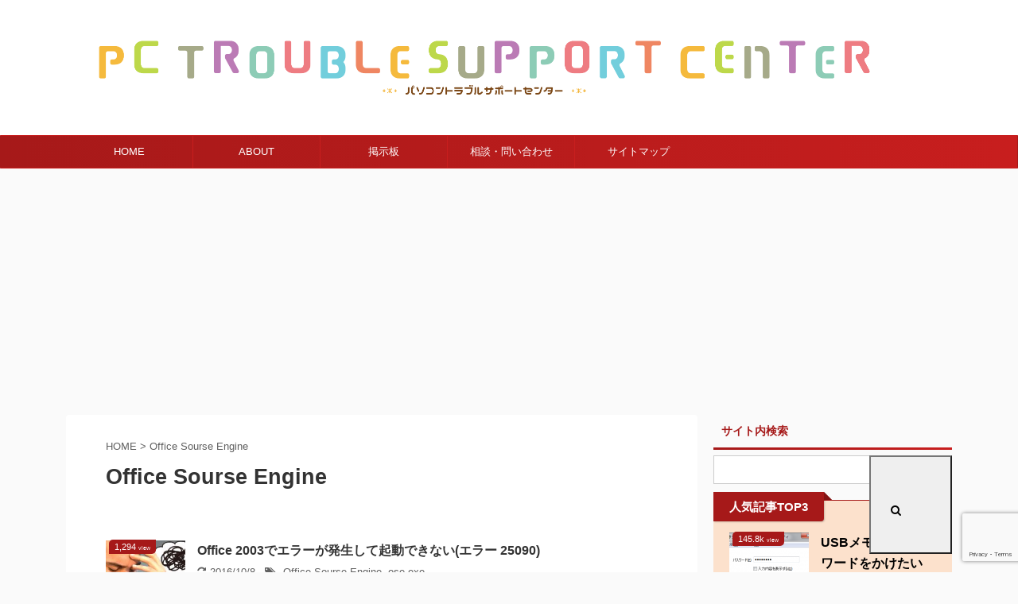

--- FILE ---
content_type: text/html; charset=UTF-8
request_url: https://pc-troublesupport.com/tag/office-sourse-engine/
body_size: 11551
content:
<!DOCTYPE html>
<!--[if lt IE 7]>
<html class="ie6" lang="ja"> <![endif]-->
<!--[if IE 7]>
<html class="i7" lang="ja"> <![endif]-->
<!--[if IE 8]>
<html class="ie" lang="ja"> <![endif]-->
<!--[if gt IE 8]><!-->
<html lang="ja" class="s-navi-search-overlay ">
<!--<![endif]-->
<head prefix="og: http://ogp.me/ns# fb: http://ogp.me/ns/fb# article: http://ogp.me/ns/article#">
<meta charset="UTF-8" >
<meta name="viewport" content="width=device-width,initial-scale=1.0,user-scalable=no,viewport-fit=cover">
<meta name="format-detection" content="telephone=no" >
<meta name="robots" content="noindex,follow">
<link rel="alternate" type="application/rss+xml" title="PCトラブルサポートセンター RSS Feed" href="https://pc-troublesupport.com/feed/" />
<link rel="pingback" href="https://pc-troublesupport.com/xmlrpc.php" >
<!--[if lt IE 9]>
<script src="https://pc-troublesupport.com/wp-content/themes/affinger5/js/html5shiv.js"></script>
<![endif]-->
<title>Office Sourse Engine - PCトラブルサポートセンター</title>
<link rel='dns-prefetch' href='//www.google.com' />
<link rel='dns-prefetch' href='//ajax.googleapis.com' />
<link rel='dns-prefetch' href='//s.w.org' />
<script type="text/javascript">
window._wpemojiSettings = {"baseUrl":"https:\/\/s.w.org\/images\/core\/emoji\/12.0.0-1\/72x72\/","ext":".png","svgUrl":"https:\/\/s.w.org\/images\/core\/emoji\/12.0.0-1\/svg\/","svgExt":".svg","source":{"concatemoji":"https:\/\/pc-troublesupport.com\/wp-includes\/js\/wp-emoji-release.min.js?ver=5.4.1"}};
/*! This file is auto-generated */
!function(e,a,t){var r,n,o,i,p=a.createElement("canvas"),s=p.getContext&&p.getContext("2d");function c(e,t){var a=String.fromCharCode;s.clearRect(0,0,p.width,p.height),s.fillText(a.apply(this,e),0,0);var r=p.toDataURL();return s.clearRect(0,0,p.width,p.height),s.fillText(a.apply(this,t),0,0),r===p.toDataURL()}function l(e){if(!s||!s.fillText)return!1;switch(s.textBaseline="top",s.font="600 32px Arial",e){case"flag":return!c([127987,65039,8205,9895,65039],[127987,65039,8203,9895,65039])&&(!c([55356,56826,55356,56819],[55356,56826,8203,55356,56819])&&!c([55356,57332,56128,56423,56128,56418,56128,56421,56128,56430,56128,56423,56128,56447],[55356,57332,8203,56128,56423,8203,56128,56418,8203,56128,56421,8203,56128,56430,8203,56128,56423,8203,56128,56447]));case"emoji":return!c([55357,56424,55356,57342,8205,55358,56605,8205,55357,56424,55356,57340],[55357,56424,55356,57342,8203,55358,56605,8203,55357,56424,55356,57340])}return!1}function d(e){var t=a.createElement("script");t.src=e,t.defer=t.type="text/javascript",a.getElementsByTagName("head")[0].appendChild(t)}for(i=Array("flag","emoji"),t.supports={everything:!0,everythingExceptFlag:!0},o=0;o<i.length;o++)t.supports[i[o]]=l(i[o]),t.supports.everything=t.supports.everything&&t.supports[i[o]],"flag"!==i[o]&&(t.supports.everythingExceptFlag=t.supports.everythingExceptFlag&&t.supports[i[o]]);t.supports.everythingExceptFlag=t.supports.everythingExceptFlag&&!t.supports.flag,t.DOMReady=!1,t.readyCallback=function(){t.DOMReady=!0},t.supports.everything||(n=function(){t.readyCallback()},a.addEventListener?(a.addEventListener("DOMContentLoaded",n,!1),e.addEventListener("load",n,!1)):(e.attachEvent("onload",n),a.attachEvent("onreadystatechange",function(){"complete"===a.readyState&&t.readyCallback()})),(r=t.source||{}).concatemoji?d(r.concatemoji):r.wpemoji&&r.twemoji&&(d(r.twemoji),d(r.wpemoji)))}(window,document,window._wpemojiSettings);
</script>
<style type="text/css">
img.wp-smiley,
img.emoji {
display: inline !important;
border: none !important;
box-shadow: none !important;
height: 1em !important;
width: 1em !important;
margin: 0 .07em !important;
vertical-align: -0.1em !important;
background: none !important;
padding: 0 !important;
}
</style>
<!-- <link rel='stylesheet' id='wp-block-library-css'  href='https://pc-troublesupport.com/wp-includes/css/dist/block-library/style.min.css?ver=5.4.1' type='text/css' media='all' /> -->
<!-- <link rel='stylesheet' id='bbp-default-css'  href='https://pc-troublesupport.com/wp-content/plugins/bbpress/templates/default/css/bbpress.min.css?ver=2.6.9' type='text/css' media='all' /> -->
<!-- <link rel='stylesheet' id='contact-form-7-css'  href='https://pc-troublesupport.com/wp-content/plugins/contact-form-7/includes/css/styles.css?ver=5.1.9' type='text/css' media='all' /> -->
<!-- <link rel='stylesheet' id='pz-linkcard-css'  href='//pc-troublesupport.com/wp-content/uploads/pz-linkcard/style.css?ver=2.4.4.3.1' type='text/css' media='all' /> -->
<!-- <link rel='stylesheet' id='st-af-cpt-css'  href='https://pc-troublesupport.com/wp-content/plugins/st-af-cpt/assets/css/style.css?ver=1.0.0' type='text/css' media='all' /> -->
<!-- <link rel='stylesheet' id='toc-screen-css'  href='https://pc-troublesupport.com/wp-content/plugins/table-of-contents-plus/screen.min.css?ver=2106' type='text/css' media='all' /> -->
<link rel="stylesheet" type="text/css" href="//pc-troublesupport.com/wp-content/cache/wpfc-minified/31m8y6f3/huini.css" media="all"/>
<!-- <link rel='stylesheet' id='bsp-css'  href='https://pc-troublesupport.com/wp-content/plugins/bbp-style-pack/css/bspstyle.css?ver=5.0.5' type='text/css' media='screen' /> -->
<link rel="stylesheet" type="text/css" href="//pc-troublesupport.com/wp-content/cache/wpfc-minified/6o5lcnhe/btrsm.css" media="screen"/>
<!-- <link rel='stylesheet' id='dashicons-css'  href='https://pc-troublesupport.com/wp-includes/css/dashicons.min.css?ver=5.4.1' type='text/css' media='all' /> -->
<link rel="stylesheet" type="text/css" href="//pc-troublesupport.com/wp-content/cache/wpfc-minified/2b2iwqck/btrsm.css" media="all"/>
<!-- <link rel='stylesheet' id='colorbox-css'  href='https://pc-troublesupport.com/wp-content/plugins/simple-colorbox/themes/theme1/colorbox.css?ver=5.4.1' type='text/css' media='screen' /> -->
<link rel="stylesheet" type="text/css" href="//pc-troublesupport.com/wp-content/cache/wpfc-minified/kmsxy0rm/btrsm.css" media="screen"/>
<!-- <link rel='stylesheet' id='wordpress-popular-posts-css-css'  href='https://pc-troublesupport.com/wp-content/plugins/wordpress-popular-posts/assets/css/wpp.css?ver=5.5.1' type='text/css' media='all' /> -->
<!-- <link rel='stylesheet' id='normalize-css'  href='https://pc-troublesupport.com/wp-content/themes/affinger5/css/normalize.css?ver=1.5.9' type='text/css' media='all' /> -->
<!-- <link rel='stylesheet' id='font-awesome-css'  href='https://pc-troublesupport.com/wp-content/themes/affinger5/css/fontawesome/css/font-awesome.min.css?ver=4.7.0' type='text/css' media='all' /> -->
<!-- <link rel='stylesheet' id='font-awesome-animation-css'  href='https://pc-troublesupport.com/wp-content/themes/affinger5/css/fontawesome/css/font-awesome-animation.min.css?ver=5.4.1' type='text/css' media='all' /> -->
<!-- <link rel='stylesheet' id='st_svg-css'  href='https://pc-troublesupport.com/wp-content/themes/affinger5/st_svg/style.css?ver=5.4.1' type='text/css' media='all' /> -->
<!-- <link rel='stylesheet' id='slick-css'  href='https://pc-troublesupport.com/wp-content/themes/affinger5/vendor/slick/slick.css?ver=1.8.0' type='text/css' media='all' /> -->
<!-- <link rel='stylesheet' id='slick-theme-css'  href='https://pc-troublesupport.com/wp-content/themes/affinger5/vendor/slick/slick-theme.css?ver=1.8.0' type='text/css' media='all' /> -->
<!-- <link rel='stylesheet' id='style-css'  href='https://pc-troublesupport.com/wp-content/themes/affinger5/style.css?ver=5.4.1' type='text/css' media='all' /> -->
<!-- <link rel='stylesheet' id='child-style-css'  href='https://pc-troublesupport.com/wp-content/themes/affinger5-child/style.css?ver=5.4.1' type='text/css' media='all' /> -->
<!-- <link rel='stylesheet' id='single-css'  href='https://pc-troublesupport.com/wp-content/themes/affinger5/st-rankcss.php' type='text/css' media='all' /> -->
<!-- <link rel='stylesheet' id='amazonjs-css'  href='https://pc-troublesupport.com/wp-content/plugins/amazonjs/css/amazonjs.css?ver=0.10' type='text/css' media='all' /> -->
<!-- <link rel='stylesheet' id='st-themecss-css'  href='https://pc-troublesupport.com/wp-content/themes/affinger5/st-themecss-loader.php?ver=5.4.1' type='text/css' media='all' /> -->
<script type='text/javascript' src='//ajax.googleapis.com/ajax/libs/jquery/1.11.3/jquery.min.js?ver=1.11.3'></script>
<script type='application/json' id="wpp-json">
{"sampling_active":0,"sampling_rate":100,"ajax_url":"https:\/\/pc-troublesupport.com\/wp-json\/wordpress-popular-posts\/v1\/popular-posts","api_url":"https:\/\/pc-troublesupport.com\/wp-json\/wordpress-popular-posts","ID":0,"token":"750e7382a3","lang":0,"debug":0}
</script>
<script src='//pc-troublesupport.com/wp-content/cache/wpfc-minified/6jfdxq5y/1y62c.js' type="text/javascript"></script>
<!-- <script type='text/javascript' src='https://pc-troublesupport.com/wp-content/plugins/wordpress-popular-posts/assets/js/wpp.min.js?ver=5.5.1'></script> -->
<link rel='https://api.w.org/' href='https://pc-troublesupport.com/wp-json/' />
<!-- <link rel="stylesheet" href="https://pc-troublesupport.com/wp-content/plugins/count-per-day/counter.css" type="text/css" /> -->
<link rel="stylesheet" type="text/css" href="//pc-troublesupport.com/wp-content/cache/wpfc-minified/8uqyg9yw/1y62c.css" media="all"/>
<!-- Simple Colorbox Plugin v1.6.1 by Ryan Hellyer ... https://geek.hellyer.kiwi/products/simple-colorbox/ -->
<style id="wpp-loading-animation-styles">@-webkit-keyframes bgslide{from{background-position-x:0}to{background-position-x:-200%}}@keyframes bgslide{from{background-position-x:0}to{background-position-x:-200%}}.wpp-widget-placeholder,.wpp-widget-block-placeholder{margin:0 auto;width:60px;height:3px;background:#dd3737;background:linear-gradient(90deg,#dd3737 0%,#571313 10%,#dd3737 100%);background-size:200% auto;border-radius:3px;-webkit-animation:bgslide 1s infinite linear;animation:bgslide 1s infinite linear}</style>
<script async src="//pagead2.googlesyndication.com/pagead/js/adsbygoogle.js"></script>
<script>
(adsbygoogle = window.adsbygoogle || []).push({
google_ad_client: "ca-pub-4960149843840335",
enable_page_level_ads: true
});
</script>
<!-- TradeDoubler site verification 3106448 -->
<style type="text/css">.broken_link, a.broken_link {
text-decoration: line-through;
}</style><style id="sccss">/* カスタム CSS をここに入力してください */
.itiran-t{
vertical-align:middle; 
}
header .descr { /*ヘッダーのキャッチフレーズを非表示*/
display: none;
}
.wpp-views{
padding:2px 5px;
margin-left:5px;
background:#FF8F00;
color:#fff;
font-size:80%;
vertical-align:middle;
white-space: nowrap;
}</style>						
<script>
jQuery(function(){
jQuery('.st-btn-open').click(function(){
jQuery(this).next('.st-slidebox').stop(true, true).slideToggle();
jQuery(this).addClass('st-btn-open-click');
});
});
</script>
<script>
jQuery(function(){
jQuery('.post h2 , .h2modoki').wrapInner('<span class="st-dash-design"></span>');
}) 
</script>
<script>
jQuery(function(){
jQuery('.post h3:not(.rankh3):not(#reply-title) , .h3modoki').wrapInner('<span class="st-dash-design"></span>');
}) 
</script>
<script>
jQuery(function(){
jQuery("#toc_container:not(:has(ul ul))").addClass("only-toc");
jQuery(".st-ac-box ul:has(.cat-item)").each(function(){
jQuery(this).addClass("st-ac-cat");
});
});
</script>
<script>
jQuery(function(){
jQuery( '.post h4:not(.st-css-no):not(.st-matome):not(.rankh4):not(#reply-title):not(.point)' ).wrap( '<div class="st-h4husen-shadow"></div>' );
jQuery( '.h4modoki' ).wrap( '<div class="st-h4husen-shadow"></div>' );
jQuery('.st-star').parent('.rankh4').css('padding-bottom','5px'); // スターがある場合のランキング見出し調整
});
</script>
</head>
<body class="archive tag tag-office-sourse-engine tag-28 not-front-page" >
<div id="st-ami">
<div id="wrapper" class="">
<div id="wrapper-in">
<header id="st-headwide">
<div id="headbox-bg">
<div id="headbox">
<nav id="s-navi" class="pcnone" data-st-nav data-st-nav-type="normal">
<dl class="acordion is-active" data-st-nav-primary>
<dt class="trigger">
<p class="acordion_button"><span class="op op-menu"><i class="fa st-svg-menu"></i></span></p>
<!-- 追加メニュー -->
<!-- 追加メニュー2 -->
</dt>
<dd class="acordion_tree">
<div class="acordion_tree_content">
<div class="menu-%e3%83%a1%e3%82%a4%e3%83%b3%e3%83%a1%e3%83%8b%e3%83%a5%e3%83%bc-container"><ul id="menu-%e3%83%a1%e3%82%a4%e3%83%b3%e3%83%a1%e3%83%8b%e3%83%a5%e3%83%bc" class="menu"><li id="menu-item-10" class="menu-item menu-item-type-custom menu-item-object-custom menu-item-home menu-item-10"><a href="https://pc-troublesupport.com"><span class="menu-item-label">HOME</span></a></li>
<li id="menu-item-12" class="menu-item menu-item-type-post_type menu-item-object-page menu-item-12"><a href="https://pc-troublesupport.com/about/"><span class="menu-item-label">ABOUT</span></a></li>
<li id="menu-item-801" class="menu-item menu-item-type-post_type menu-item-object-page menu-item-801"><a href="https://pc-troublesupport.com/%e6%8e%b2%e7%a4%ba%e6%9d%bf/"><span class="menu-item-label">掲示板</span></a></li>
<li id="menu-item-11" class="menu-item menu-item-type-post_type menu-item-object-page menu-item-11"><a href="https://pc-troublesupport.com/contact/"><span class="menu-item-label">相談・問い合わせ</span></a></li>
<li id="menu-item-15" class="menu-item menu-item-type-post_type menu-item-object-page menu-item-15"><a href="https://pc-troublesupport.com/%e3%82%b5%e3%82%a4%e3%83%88%e3%83%9e%e3%83%83%e3%83%97/"><span class="menu-item-label">サイトマップ</span></a></li>
</ul></div>						<div class="clear"></div>
</div>
</dd>
</dl>
</nav>
<div id="header-l">
<div id="st-text-logo">
<!-- キャプション -->
<p class="descr sitenametop">
パソコンの使い方・あらゆるトラブルを解決               			 </p>
<!-- ロゴ又はブログ名 -->
<p class="sitename"><a href="https://pc-troublesupport.com/">
<img class="sitename-bottom" alt="PCトラブルサポートセンター" src="https://pc-troublesupport.com/wp-content/uploads/2018/02/mainlogo2.png" >
</a></p>
<!-- ロゴ又はブログ名ここまで -->
</div>
</div><!-- /#header-l -->
<div id="header-r" class="smanone">
</div><!-- /#header-r -->
</div><!-- /#headbox-bg -->
</div><!-- /#headbox clearfix -->
<div id="gazou-wide">
<div id="st-menubox">
<div id="st-menuwide">
<nav class="smanone clearfix"><ul id="menu-%e3%83%a1%e3%82%a4%e3%83%b3%e3%83%a1%e3%83%8b%e3%83%a5%e3%83%bc-1" class="menu"><li class="menu-item menu-item-type-custom menu-item-object-custom menu-item-home menu-item-10"><a href="https://pc-troublesupport.com">HOME</a></li>
<li class="menu-item menu-item-type-post_type menu-item-object-page menu-item-12"><a href="https://pc-troublesupport.com/about/">ABOUT</a></li>
<li class="menu-item menu-item-type-post_type menu-item-object-page menu-item-801"><a href="https://pc-troublesupport.com/%e6%8e%b2%e7%a4%ba%e6%9d%bf/">掲示板</a></li>
<li class="menu-item menu-item-type-post_type menu-item-object-page menu-item-11"><a href="https://pc-troublesupport.com/contact/">相談・問い合わせ</a></li>
<li class="menu-item menu-item-type-post_type menu-item-object-page menu-item-15"><a href="https://pc-troublesupport.com/%e3%82%b5%e3%82%a4%e3%83%88%e3%83%9e%e3%83%83%e3%83%97/">サイトマップ</a></li>
</ul></nav>			</div>
</div>
</div>
</header>
<div id="content-w">
<div id="content" class="clearfix">
<div id="contentInner">
<main >
<article>
<!--ぱんくず -->
<div id="breadcrumb">
<ol>
<li><a href="https://pc-troublesupport.com"><span>HOME</span></a> > </li>
<li>Office Sourse Engine</li>
</ol>
</div>
<!--/ ぱんくず -->
<div class="post">
<h1 class="entry-title">Office Sourse Engine</h1>
<div id="nocopy" >
<div class="entry-content">
</div>
</div>
</div><!-- /post -->
<div class="kanren ">
<dl class="clearfix">
<dt><a href="https://pc-troublesupport.com/office-2003%e3%81%a7%e3%82%a8%e3%83%a9%e3%83%bc%e3%81%8c%e7%99%ba%e7%94%9f%e3%81%97%e3%81%a6%e8%b5%b7%e5%8b%95%e3%81%a7%e3%81%8d%e3%81%aa%e3%81%84%e3%82%a8%e3%83%a9%e3%83%bc-25090/">
<div class="st-wppviews-label">
<div class="st-wppviews-text">
<span class="wpp-views">1,294<span class="wpp-text">view</span></span>
</div>
<img width="150" height="150" src="https://pc-troublesupport.com/wp-content/uploads/2016/09/okomari-150x150.jpg" class="attachment-st_thumb150 size-st_thumb150 wp-post-image" alt="お困りのアイキャッチ" srcset="https://pc-troublesupport.com/wp-content/uploads/2016/09/okomari-150x150.jpg 150w, https://pc-troublesupport.com/wp-content/uploads/2016/09/okomari-100x100.jpg 100w" sizes="(max-width: 150px) 100vw, 150px" />							</div>
</a></dt>
<dd>
<h3><a href="https://pc-troublesupport.com/office-2003%e3%81%a7%e3%82%a8%e3%83%a9%e3%83%bc%e3%81%8c%e7%99%ba%e7%94%9f%e3%81%97%e3%81%a6%e8%b5%b7%e5%8b%95%e3%81%a7%e3%81%8d%e3%81%aa%e3%81%84%e3%82%a8%e3%83%a9%e3%83%bc-25090/">
Office 2003でエラーが発生して起動できない(エラー 25090)					</a></h3>
<div class="blog_info">
<p>
<i class="fa fa-refresh"></i>2016/10/8										&nbsp;<span class="pcone">
<i class="fa fa-tags"></i>&nbsp;<a href="https://pc-troublesupport.com/tag/office-sourse-engine/" rel="tag">Office Sourse Engine</a>, <a href="https://pc-troublesupport.com/tag/ose-exe/" rel="tag">ose.exe</a>				</span></p>
</div>
<div class="st-excerpt smanone">
<p>&nbsp; Microsoft Office 2003が起動しない！エラー25090と表示されてしまい、WordやExcel等が開けない &nbsp; [エラー 25090. インストール時に、Of ... </p>
</div>
</dd>
</dl>
</div>
<div class="st-pagelink">
<div class="st-pagelink-in">
</div>
</div>
</article>
</main>
</div>
<!-- /#contentInner -->
<div id="side">
<aside>
<div class="side-topad">
<div id="search-2" class="ad widget_search"><p class="st-widgets-title"><span>サイト内検索</span></p><div id="search" class="search-custom-d">
<form method="get" id="searchform" action="https://pc-troublesupport.com/">
<label class="hidden" for="s">
</label>
<input type="text" placeholder="" value="" name="s" id="s" />
<input type="submit" value="&#xf002;" class="fa" id="searchsubmit" />
</form>
</div>
<!-- /stinger --> 
</div><div id="st_wp_popular_views_widget-2" class="ad widget_st_wp_popular_views_widget"><div class="kanren pop-box st-wpp-views-widgets "><p class="p-entry-t"><span class="p-entry">人気記事TOP3</span></p>
<ul class="wpp-list">
<dl class="clearfix"><dt class="poprank"><div class="st-wppviews-label"><div class="st-wppviews-text"><span class="wpp-views">145.8k<span class="wpp-text">view</span></span></div><a href="https://pc-troublesupport.com/usb%e3%83%a1%e3%83%a2%e3%83%aa%e3%81%ab%e3%83%91%e3%82%b9%e3%83%af%e3%83%bc%e3%83%89%e3%82%92%e3%81%8b%e3%81%91%e3%81%9f%e3%81%84/" target="_self"><img src="https://pc-troublesupport.com/wp-content/uploads/wordpress-popular-posts/358-featured-100x100.png" width="100" height="100" alt="USBメモリのセキュリティ8" class="wpp-thumbnail wpp_featured wpp_cached_thumb" /></a></div></dt><dd><h5 class="popular-t"><a href="https://pc-troublesupport.com/usb%e3%83%a1%e3%83%a2%e3%83%aa%e3%81%ab%e3%83%91%e3%82%b9%e3%83%af%e3%83%bc%e3%83%89%e3%82%92%e3%81%8b%e3%81%91%e3%81%9f%e3%81%84/" class="wpp-post-title" target="_self">USBメモリにパスワードをかけたい</a></h5><div class="smanone2"><p></p></div></dd></dl>
<dl class="clearfix"><dt class="poprank"><div class="st-wppviews-label"><div class="st-wppviews-text"><span class="wpp-views">76.7k<span class="wpp-text">view</span></span></div><a href="https://pc-troublesupport.com/%e3%80%8c0x80070652%e3%80%8d%e3%82%a8%e3%83%a9%e3%83%bc%e3%81%a7windowsupdate%e3%81%8c%e5%a4%b1%e6%95%97%e3%81%99%e3%82%8b%e5%a0%b4%e5%90%88%e3%81%ae%e8%a7%a3%e6%b1%ba/" target="_self"><img src="https://pc-troublesupport.com/wp-content/uploads/wordpress-popular-posts/717-featured-100x100.png" width="100" height="100" alt="問題の修正" class="wpp-thumbnail wpp_featured wpp_cached_thumb" /></a></div></dt><dd><h5 class="popular-t"><a href="https://pc-troublesupport.com/%e3%80%8c0x80070652%e3%80%8d%e3%82%a8%e3%83%a9%e3%83%bc%e3%81%a7windowsupdate%e3%81%8c%e5%a4%b1%e6%95%97%e3%81%99%e3%82%8b%e5%a0%b4%e5%90%88%e3%81%ae%e8%a7%a3%e6%b1%ba/" class="wpp-post-title" target="_self">「0x80070652」エラーでWindowsUpdateが失敗する場合の解決方法</a></h5><div class="smanone2"><p></p></div></dd></dl>
<dl class="clearfix"><dt class="poprank"><div class="st-wppviews-label"><div class="st-wppviews-text"><span class="wpp-views">60.2k<span class="wpp-text">view</span></span></div><a href="https://pc-troublesupport.com/excel%e3%81%a7pdf%e3%83%95%e3%82%a1%e3%82%a4%e3%83%ab%e3%81%ab%e4%bf%9d%e5%ad%98%e3%81%99%e3%82%8b%e3%81%a8%e3%83%9a%e3%83%bc%e3%82%b8%e5%86%85%e3%81%ae%e3%83%aa%e3%83%b3%e3%82%af%e3%81%8c%e5%a4%96/" target="_self"><img src="https://pc-troublesupport.com/wp-content/uploads/wordpress-popular-posts/2297-featured-100x100.jpg" width="100" height="100" alt="" class="wpp-thumbnail wpp_featured wpp_cached_thumb" /></a></div></dt><dd><h5 class="popular-t"><a href="https://pc-troublesupport.com/excel%e3%81%a7pdf%e3%83%95%e3%82%a1%e3%82%a4%e3%83%ab%e3%81%ab%e4%bf%9d%e5%ad%98%e3%81%99%e3%82%8b%e3%81%a8%e3%83%9a%e3%83%bc%e3%82%b8%e5%86%85%e3%81%ae%e3%83%aa%e3%83%b3%e3%82%af%e3%81%8c%e5%a4%96/" class="wpp-post-title" target="_self">ExcelでPDFファイルに保存するとページ内のリンクが外れてしまう</a></h5><div class="smanone2"><p></p></div></dd></dl>
</ul>
</div></div>			</div>
<h4 class="menu_underh2">新着記事</h4><div class="kanren ">
<dl class="clearfix">
<dt><a href="https://pc-troublesupport.com/%e3%83%88%e3%83%ad%e3%82%a4%e3%81%ae%e6%9c%a8%e9%a6%ac%e3%81%ab%e6%84%9f%e6%9f%93%ef%bc%9f%ef%bc%81windows%e3%82%b5%e3%83%9d%e3%83%bc%e3%83%88%e3%81%ab%e9%80%a3%e7%b5%a1%e3%81%99%e3%82%8b%e3%81%a8/">
<div class="st-wppviews-label">
<div class="st-wppviews-text">
<span class="wpp-views">1,179<span class="wpp-text">view</span></span>
</div>
<img width="150" height="150" src="https://pc-troublesupport.com/wp-content/uploads/2022/06/fakesupport1-150x150.png" class="attachment-st_thumb150 size-st_thumb150 wp-post-image" alt="偽Microsoftのページ" srcset="https://pc-troublesupport.com/wp-content/uploads/2022/06/fakesupport1-150x150.png 150w, https://pc-troublesupport.com/wp-content/uploads/2022/06/fakesupport1-100x100.png 100w" sizes="(max-width: 150px) 100vw, 150px" />								</div>
</a></dt>
<dd>
<h5 class="kanren-t"><a href="https://pc-troublesupport.com/%e3%83%88%e3%83%ad%e3%82%a4%e3%81%ae%e6%9c%a8%e9%a6%ac%e3%81%ab%e6%84%9f%e6%9f%93%ef%bc%9f%ef%bc%81windows%e3%82%b5%e3%83%9d%e3%83%bc%e3%83%88%e3%81%ab%e9%80%a3%e7%b5%a1%e3%81%99%e3%82%8b%e3%81%a8/">トロイの木馬に感染？！Windowsサポートに連絡すると表示された時の対処方法</a></h5>
<div class="blog_info">
<p>
<i class="fa fa-clock-o"></i>2022/6/24					</p>
</div>
</dd>
</dl>
<dl class="clearfix">
<dt><a href="https://pc-troublesupport.com/windows%e3%82%bb%e3%82%ad%e3%83%a5%e3%83%aa%e3%83%86%e3%82%a3%e3%81%8c%e9%96%8b%e3%81%91%e3%81%aa%e3%81%84%e6%99%82%e3%81%ae%e5%af%be%e5%87%a6%e6%96%b9%e6%b3%95/">
<div class="st-wppviews-label">
<div class="st-wppviews-text">
<span class="wpp-views">7,435<span class="wpp-text">view</span></span>
</div>
<img width="150" height="150" src="https://pc-troublesupport.com/wp-content/uploads/2022/06/windowsdefender1-150x150.png" class="attachment-st_thumb150 size-st_thumb150 wp-post-image" alt="" srcset="https://pc-troublesupport.com/wp-content/uploads/2022/06/windowsdefender1-150x150.png 150w, https://pc-troublesupport.com/wp-content/uploads/2022/06/windowsdefender1-100x100.png 100w" sizes="(max-width: 150px) 100vw, 150px" />								</div>
</a></dt>
<dd>
<h5 class="kanren-t"><a href="https://pc-troublesupport.com/windows%e3%82%bb%e3%82%ad%e3%83%a5%e3%83%aa%e3%83%86%e3%82%a3%e3%81%8c%e9%96%8b%e3%81%91%e3%81%aa%e3%81%84%e6%99%82%e3%81%ae%e5%af%be%e5%87%a6%e6%96%b9%e6%b3%95/">Windowsセキュリティが開けない時の対処方法</a></h5>
<div class="blog_info">
<p>
<i class="fa fa-clock-o"></i>2022/6/10					</p>
</div>
</dd>
</dl>
<dl class="clearfix">
<dt><a href="https://pc-troublesupport.com/office%e3%82%84internetexplorer%e3%81%aa%e3%81%a9%e3%81%8c%e8%b5%b7%e5%8b%95%e3%81%97%e3%81%aa%e3%81%8f%e3%81%aa%e3%81%a3%e3%81%9f%e5%a0%b4%e5%90%88%e3%81%ae%e5%af%be%e5%87%a6%e6%96%b9%e6%b3%95uxthem/">
<div class="st-wppviews-label">
<div class="st-wppviews-text">
<span class="wpp-views">566<span class="wpp-text">view</span></span>
</div>
<img width="150" height="117" src="https://pc-troublesupport.com/wp-content/uploads/2021/09/uxthemedll1-150x117.png" class="attachment-st_thumb150 size-st_thumb150 wp-post-image" alt="" />								</div>
</a></dt>
<dd>
<h5 class="kanren-t"><a href="https://pc-troublesupport.com/office%e3%82%84internetexplorer%e3%81%aa%e3%81%a9%e3%81%8c%e8%b5%b7%e5%8b%95%e3%81%97%e3%81%aa%e3%81%8f%e3%81%aa%e3%81%a3%e3%81%9f%e5%a0%b4%e5%90%88%e3%81%ae%e5%af%be%e5%87%a6%e6%96%b9%e6%b3%95uxthem/">OfficeやInternetExplorerなどが起動しなくなった場合の対処方法[UxTheme.dllエラー]</a></h5>
<div class="blog_info">
<p>
<i class="fa fa-clock-o"></i>2021/9/3					</p>
</div>
</dd>
</dl>
<dl class="clearfix">
<dt><a href="https://pc-troublesupport.com/teams%e3%81%aeweb%e4%bc%9a%e8%ad%b0%e3%82%84%e3%83%a9%e3%82%a4%e3%83%96%e3%82%a4%e3%83%99%e3%83%b3%e3%83%88%e3%81%ae%e9%85%8d%e4%bf%a1%e8%a7%a3%e5%83%8f%e5%ba%a6%e3%81%ab%e3%81%a4%e3%81%84%e3%81%a6/">
<div class="st-wppviews-label">
<div class="st-wppviews-text">
<span class="wpp-views">8,915<span class="wpp-text">view</span></span>
</div>
<img width="150" height="150" src="https://pc-troublesupport.com/wp-content/uploads/2017/01/hatena-150x150.jpg" class="attachment-st_thumb150 size-st_thumb150 wp-post-image" alt="" srcset="https://pc-troublesupport.com/wp-content/uploads/2017/01/hatena-150x150.jpg 150w, https://pc-troublesupport.com/wp-content/uploads/2017/01/hatena-300x300.jpg 300w, https://pc-troublesupport.com/wp-content/uploads/2017/01/hatena-768x768.jpg 768w, https://pc-troublesupport.com/wp-content/uploads/2017/01/hatena-1024x1024.jpg 1024w, https://pc-troublesupport.com/wp-content/uploads/2017/01/hatena-100x100.jpg 100w, https://pc-troublesupport.com/wp-content/uploads/2017/01/hatena.jpg 1100w" sizes="(max-width: 150px) 100vw, 150px" />								</div>
</a></dt>
<dd>
<h5 class="kanren-t"><a href="https://pc-troublesupport.com/teams%e3%81%aeweb%e4%bc%9a%e8%ad%b0%e3%82%84%e3%83%a9%e3%82%a4%e3%83%96%e3%82%a4%e3%83%99%e3%83%b3%e3%83%88%e3%81%ae%e9%85%8d%e4%bf%a1%e8%a7%a3%e5%83%8f%e5%ba%a6%e3%81%ab%e3%81%a4%e3%81%84%e3%81%a6/">TeamsのWeb会議やライブイベントの配信解像度について</a></h5>
<div class="blog_info">
<p>
<i class="fa fa-clock-o"></i>2021/2/24					</p>
</div>
</dd>
</dl>
<dl class="clearfix">
<dt><a href="https://pc-troublesupport.com/sms%e3%83%a1%e3%83%83%e3%82%bb%e3%83%bc%e3%82%b8%e3%81%a7%e4%b8%8d%e6%ad%a3%e3%82%a2%e3%82%af%e3%82%bb%e3%82%b9%e3%81%ab%e9%96%a2%e3%81%99%e3%82%8b%e3%81%8a%e7%9f%a5%e3%82%89%e3%81%9b%e3%81%8c/">
<div class="st-wppviews-label">
<div class="st-wppviews-text">
<span class="wpp-views">177<span class="wpp-text">view</span></span>
</div>
<img width="150" height="150" src="https://pc-troublesupport.com/wp-content/uploads/2020/11/sms_fishing-150x150.png" class="attachment-st_thumb150 size-st_thumb150 wp-post-image" alt="" srcset="https://pc-troublesupport.com/wp-content/uploads/2020/11/sms_fishing-150x150.png 150w, https://pc-troublesupport.com/wp-content/uploads/2020/11/sms_fishing-100x100.png 100w" sizes="(max-width: 150px) 100vw, 150px" />								</div>
</a></dt>
<dd>
<h5 class="kanren-t"><a href="https://pc-troublesupport.com/sms%e3%83%a1%e3%83%83%e3%82%bb%e3%83%bc%e3%82%b8%e3%81%a7%e4%b8%8d%e6%ad%a3%e3%82%a2%e3%82%af%e3%82%bb%e3%82%b9%e3%81%ab%e9%96%a2%e3%81%99%e3%82%8b%e3%81%8a%e7%9f%a5%e3%82%89%e3%81%9b%e3%81%8c/">SMS(メッセージ)で不正アクセスに関するお知らせが来た場合の対処方法</a></h5>
<div class="blog_info">
<p>
<i class="fa fa-clock-o"></i>2020/11/7					</p>
</div>
</dd>
</dl>
</div>
<div id="mybox">
<div id="bbp_topics_widget-2" class="ad widget_display_topics"><h4 class="menu_underh2"><span>最近の掲示板</span></h4>
<ul class="bbp-topics-widget newness">
<li>
<a class="bbp-forum-title" href="https://pc-troublesupport.com/bbs/topic/%d0%be%d0%bf%d1%80%d0%b5%d0%b4%d0%b5%d0%bb%d0%b5%d0%bd%d0%b8%d0%b5-%d1%81%d0%b5%d1%80%d0%b2%d0%b8%d1%81%d0%be/">Определение сервисо</a>
</li>
<li>
<a class="bbp-forum-title" href="https://pc-troublesupport.com/bbs/topic/%d0%b8%d0%bd%d0%b2%d0%b5%d1%81%d1%82%d0%b8%d1%86%d0%b8%d0%b8-r525y-s5/">инвестиции r525y s5</a>
</li>
<li>
<a class="bbp-forum-title" href="https://pc-troublesupport.com/bbs/topic/%d0%bf%d1%80%d0%be%d0%b4%d0%b0%d0%b6%d0%b8-w873r-i179c/">продажи w873r i179c</a>
</li>
<li>
<a class="bbp-forum-title" href="https://pc-troublesupport.com/bbs/topic/%d1%84%d0%b8%d0%bd%d0%b0%d0%bd%d1%81%d1%8b-w342r-k300m/">финансы w342r k300m</a>
</li>
<li>
<a class="bbp-forum-title" href="https://pc-troublesupport.com/bbs/topic/%e6%9b%b8%e7%b1%8d%e3%81%aepdf%e5%8c%96%e3%80%80ocr%e8%aa%8d%e8%ad%98%e3%81%ae%e6%9c%89%e7%84%a1%e3%80%80%e5%ae%b9%e9%87%8f%e5%b7%ae/">書籍のPDF化　OCR認識の有無　容量差</a>
</li>
</ul>
</div><div id="categories-4" class="ad widget_categories"><h4 class="menu_underh2"><span>カテゴリー</span></h4>		<ul>
<li class="cat-item cat-item-81"><a href="https://pc-troublesupport.com/category/android/" ><span class="cat-item-label">Android (2)</span></a>
</li>
<li class="cat-item cat-item-133"><a href="https://pc-troublesupport.com/category/microsoft-office/excel/" ><span class="cat-item-label">Excel (1)</span></a>
</li>
<li class="cat-item cat-item-35"><a href="https://pc-troublesupport.com/category/%e3%83%96%e3%83%a9%e3%82%a6%e3%82%b6/googlechrome/" ><span class="cat-item-label">GoogleChrome (1)</span></a>
</li>
<li class="cat-item cat-item-104"><a href="https://pc-troublesupport.com/category/%e3%83%96%e3%83%a9%e3%82%a6%e3%82%b6/internetexplorer/" ><span class="cat-item-label">InternetExplorer (2)</span></a>
</li>
<li class="cat-item cat-item-157"><a href="https://pc-troublesupport.com/category/iphone/" ><span class="cat-item-label">iPhone (2)</span></a>
</li>
<li class="cat-item cat-item-159"><a href="https://pc-troublesupport.com/category/%e3%82%b9%e3%83%9e%e3%83%9b/line/" ><span class="cat-item-label">LINE (1)</span></a>
</li>
<li class="cat-item cat-item-165"><a href="https://pc-troublesupport.com/category/%e3%83%96%e3%83%a9%e3%82%a6%e3%82%b6/microsoft-edge/" ><span class="cat-item-label">Microsoft Edge (1)</span></a>
</li>
<li class="cat-item cat-item-26"><a href="https://pc-troublesupport.com/category/microsoft-office/" ><span class="cat-item-label">Microsoft Office (7)</span></a>
</li>
<li class="cat-item cat-item-146"><a href="https://pc-troublesupport.com/category/office365/" ><span class="cat-item-label">Office365 (4)</span></a>
</li>
<li class="cat-item cat-item-125"><a href="https://pc-troublesupport.com/category/microsoft-office/outlook/" ><span class="cat-item-label">Outlook (1)</span></a>
</li>
<li class="cat-item cat-item-74"><a href="https://pc-troublesupport.com/category/pc%e4%b8%80%e8%88%ac%e5%b8%b8%e8%ad%98/" ><span class="cat-item-label">PC一般常識 (4)</span></a>
</li>
<li class="cat-item cat-item-144"><a href="https://pc-troublesupport.com/category/pc%e5%85%a8%e8%88%ac/" ><span class="cat-item-label">PC全般 (5)</span></a>
</li>
<li class="cat-item cat-item-61"><a href="https://pc-troublesupport.com/category/microsoft-office/powerpoint/" ><span class="cat-item-label">PowerPoint (3)</span></a>
</li>
<li class="cat-item cat-item-148"><a href="https://pc-troublesupport.com/category/office365/teams/" ><span class="cat-item-label">Teams (3)</span></a>
</li>
<li class="cat-item cat-item-4"><a href="https://pc-troublesupport.com/category/windows-10/tips/" ><span class="cat-item-label">Tips (2)</span></a>
</li>
<li class="cat-item cat-item-137"><a href="https://pc-troublesupport.com/category/%e3%83%8d%e3%83%83%e3%83%88%e3%83%af%e3%83%bc%e3%82%af/vpn/" ><span class="cat-item-label">VPN (1)</span></a>
</li>
<li class="cat-item cat-item-139"><a href="https://pc-troublesupport.com/category/%e3%82%b5%e3%83%bc%e3%83%90%e3%83%bc/vps/" ><span class="cat-item-label">VPS (1)</span></a>
</li>
<li class="cat-item cat-item-13"><a href="https://pc-troublesupport.com/category/windows/" ><span class="cat-item-label">Windows (15)</span></a>
</li>
<li class="cat-item cat-item-3"><a href="https://pc-troublesupport.com/category/windows-10/" ><span class="cat-item-label">Windows 10 (12)</span></a>
</li>
<li class="cat-item cat-item-180"><a href="https://pc-troublesupport.com/category/windows-11/" ><span class="cat-item-label">Windows 11 (1)</span></a>
</li>
<li class="cat-item cat-item-86"><a href="https://pc-troublesupport.com/category/microsoft-office/word/" ><span class="cat-item-label">Word (2)</span></a>
</li>
<li class="cat-item cat-item-8"><a href="https://pc-troublesupport.com/category/%e3%82%bb%e3%82%ad%e3%83%a5%e3%83%aa%e3%83%86%e3%82%a3/%e3%82%a2%e3%83%89%e3%82%a6%e3%82%a7%e3%82%a2-%e3%82%bb%e3%82%ad%e3%83%a5%e3%83%aa%e3%83%86%e3%82%a3/" ><span class="cat-item-label">アドウェア (23)</span></a>
</li>
<li class="cat-item cat-item-67"><a href="https://pc-troublesupport.com/category/%e3%82%a2%e3%83%97%e3%83%aa%e3%82%b1%e3%83%bc%e3%82%b7%e3%83%a7%e3%83%b3/" ><span class="cat-item-label">アプリケーション (1)</span></a>
</li>
<li class="cat-item cat-item-22"><a href="https://pc-troublesupport.com/category/%e3%82%bb%e3%82%ad%e3%83%a5%e3%83%aa%e3%83%86%e3%82%a3/%e3%82%a6%e3%82%a4%e3%83%ab%e3%82%b9/" ><span class="cat-item-label">ウイルス (9)</span></a>
</li>
<li class="cat-item cat-item-96"><a href="https://pc-troublesupport.com/category/%e3%82%bb%e3%82%ad%e3%83%a5%e3%83%aa%e3%83%86%e3%82%a3/%e3%82%a6%e3%82%a4%e3%83%ab%e3%82%b9%e5%af%be%e7%ad%96%e3%82%bd%e3%83%95%e3%83%88/" ><span class="cat-item-label">ウイルス対策ソフト (2)</span></a>
</li>
<li class="cat-item cat-item-138"><a href="https://pc-troublesupport.com/category/%e3%82%b5%e3%83%bc%e3%83%90%e3%83%bc/" ><span class="cat-item-label">サーバー (1)</span></a>
</li>
<li class="cat-item cat-item-158"><a href="https://pc-troublesupport.com/category/%e3%82%b9%e3%83%9e%e3%83%9b/" ><span class="cat-item-label">スマホ (2)</span></a>
</li>
<li class="cat-item cat-item-7"><a href="https://pc-troublesupport.com/category/%e3%82%bb%e3%82%ad%e3%83%a5%e3%83%aa%e3%83%86%e3%82%a3/" ><span class="cat-item-label">セキュリティ (22)</span></a>
</li>
<li class="cat-item cat-item-136"><a href="https://pc-troublesupport.com/category/%e3%83%8d%e3%83%83%e3%83%88%e3%83%af%e3%83%bc%e3%82%af/" ><span class="cat-item-label">ネットワーク (1)</span></a>
</li>
<li class="cat-item cat-item-34"><a href="https://pc-troublesupport.com/category/%e3%83%96%e3%83%a9%e3%82%a6%e3%82%b6/" ><span class="cat-item-label">ブラウザ (2)</span></a>
</li>
<li class="cat-item cat-item-83"><a href="https://pc-troublesupport.com/category/%e3%83%97%e3%83%ad%e3%82%b0%e3%83%a9%e3%83%9f%e3%83%b3%e3%82%b0/" ><span class="cat-item-label">プログラミング (1)</span></a>
</li>
<li class="cat-item cat-item-48"><a href="https://pc-troublesupport.com/category/%e3%83%a6%e3%83%bc%e3%83%86%e3%82%a3%e3%83%aa%e3%83%86%e3%82%a3/" ><span class="cat-item-label">ユーティリティ (1)</span></a>
</li>
<li class="cat-item cat-item-56"><a href="https://pc-troublesupport.com/category/%e9%9b%91%e8%a8%98/" ><span class="cat-item-label">雑記 (2)</span></a>
</li>
</ul>
</div><div id="text-5" class="ad widget_text"><h4 class="menu_underh2"><span>プロフィール</span></h4>			<div class="textwidget"><div class="side-profile"><img src="https://pc-troublesupport.com/wp-content/uploads/2016/09/caro.jpg" width="100" height="100" class="profile">
<h4>ナツキ</h4><p class="profile">通信事業に関するSEを経験し、現在は学校のサポートセンターでヘルプデスクに従事しています。趣味はお絵かきです＾＾</p></div></div>
</div><div id="rss_widget-3" class="ad widget_rss_widget"><div class="rssbox"><a href="https://pc-troublesupport.com//?feed=rss2"><i class="fa fa-rss-square"></i>&nbsp;購読する</a></div></div><div id="form_widget-5" class="ad widget_form_widget"><a class="st-formbtnlink" href="https://pc-troublesupport.com/contact/">
<div class="st-formbtn">
<div class="st-originalbtn-l"><span class="btnwebfont"><i class="fa fa-envelope" aria-hidden="true"></i></span></div>
<div class="st-originalbtn-r"><span class="originalbtn-bold">お問い合わせ</span></div>
</div>
</a> </div><div id="countperday_widget-3" class="ad widget_countperday_widget"><h4 class="menu_underh2"><span>アクセスカウンター</span></h4><ul class="cpd"><li class="cpd-l"><span id="cpd_number_getuserall" class="cpd-r">875883</span>総訪問者数:</li><li class="cpd-l"><span id="cpd_number_getusertoday" class="cpd-r">186</span>今日の訪問者数:</li><li class="cpd-l"><span id="cpd_number_getuseryesterday" class="cpd-r">392</span>昨日の訪問者数:</li><li class="cpd-l"><span id="cpd_number_getuseronline" class="cpd-r">0</span>現在オンライン中の人数:</li></ul></div>			</div>
<div id="scrollad">
<!--ここにgoogleアドセンスコードを貼ると規約違反になるので注意して下さい-->
<div id="text-10" class="ad widget_text"><h4 class="menu_underh2" style="text-align:left;"><span>スポンサードリンク</span></h4>			<div class="textwidget"><p><iframe src="https://rcm-fe.amazon-adsystem.com/e/cm?o=9&p=9&l=ez&f=ifr&linkID=96e2d91631677bf0af7cfd7bf8cfcbe5&t=pc-troublesupport-22&tracking_id=pc-troublesupport-22" scrolling="no" border="0" marginwidth="0" style="border:none;" frameborder="0"></iframe></p>
</div>
</div>			
</div>
</aside>
</div>
<!-- /#side -->
</div>
<!--/#content -->
</div><!-- /contentw -->
<footer>
<div id="footer">
<div id="footer-in">
<div class="footermenubox clearfix "><ul id="menu-footer%e3%83%a1%e3%83%8b%e3%83%a5%e3%83%bc" class="footermenust"><li id="menu-item-54" class="menu-item menu-item-type-custom menu-item-object-custom menu-item-home menu-item-54"><a href="https://pc-troublesupport.com">HOME</a></li>
<li id="menu-item-57" class="menu-item menu-item-type-post_type menu-item-object-page menu-item-57"><a href="https://pc-troublesupport.com/about/">ABOUT</a></li>
<li id="menu-item-802" class="menu-item menu-item-type-post_type menu-item-object-page menu-item-802"><a href="https://pc-troublesupport.com/%e6%8e%b2%e7%a4%ba%e6%9d%bf/">掲示板</a></li>
<li id="menu-item-56" class="menu-item menu-item-type-post_type menu-item-object-page menu-item-56"><a href="https://pc-troublesupport.com/contact/">相談・問い合わせ</a></li>
<li id="menu-item-55" class="menu-item menu-item-type-post_type menu-item-object-page menu-item-55"><a href="https://pc-troublesupport.com/%e3%82%b5%e3%82%a4%e3%83%88%e3%83%9e%e3%83%83%e3%83%97/">サイトマップ</a></li>
</ul></div>
<div id="st-footer-logo-wrapper">
<!-- フッターのメインコンテンツ -->
<div id="st-text-logo">
<h3 class="footerlogo">
<!-- ロゴ又はブログ名 -->
<a href="https://pc-troublesupport.com/">
PCトラブルサポートセンター												</a>
</h3>
<p class="footer-description">
<a href="https://pc-troublesupport.com/">パソコンの使い方・あらゆるトラブルを解決</a>
</p>
</div>
<div class="st-footer-tel">
</div>
</div>
</div>
</div>
</footer>
</div>
<!-- /#wrapperin -->
</div>
<!-- /#wrapper -->
</div><!-- /#st-ami -->
<script>document.body.classList.remove("no-js");</script><p class="copyr" data-copyr>&copy; 2025 PCトラブルサポートセンター </p><script type='text/javascript'>
/* <![CDATA[ */
var wpcf7 = {"apiSettings":{"root":"https:\/\/pc-troublesupport.com\/wp-json\/contact-form-7\/v1","namespace":"contact-form-7\/v1"}};
/* ]]> */
</script>
<script type='text/javascript' src='https://pc-troublesupport.com/wp-content/plugins/contact-form-7/includes/js/scripts.js?ver=5.1.9'></script>
<script type='text/javascript'>
/* <![CDATA[ */
var tocplus = {"smooth_scroll":"1","visibility_show":"\u8868\u793a","visibility_hide":"\u975e\u8868\u793a","width":"Auto"};
/* ]]> */
</script>
<script type='text/javascript' src='https://pc-troublesupport.com/wp-content/plugins/table-of-contents-plus/front.min.js?ver=2106'></script>
<script type='text/javascript' src='https://www.google.com/recaptcha/api.js?render=6LfRM4cUAAAAAGBZdW5dCi6tj9xxNZ17zAXpVqeu&#038;ver=3.0'></script>
<script type='text/javascript'>
/* <![CDATA[ */
var colorboxSettings = {"rel":"group","maxWidth":"95%","maxHeight":"95%","opacity":"0.6","current":"image {current} of {total}","previous":"previous","next":"next","close":"close","xhrError":"This content failed to load.","imgError":"This image failed to load.","slideshowStart":"start slideshow","slideshowStop":"stop slideshow"};
jQuery(function($){ 
// Examples of how to assign the ColorBox event to elements 
$("a[href$=\'jpg\'],a[href$=\'jpeg\'],a[href$=\'png\'],a[href$=\'bmp\'],a[href$=\'gif\'],a[href$=\'JPG\'],a[href$=\'JPEG\'],a[href$=\'PNG\'],a[href$=\'BMP\'],a[href$=\'GIF\']").colorbox(colorboxSettings); 
});;
/* ]]> */
</script>
<script type='text/javascript' src='https://pc-troublesupport.com/wp-content/plugins/simple-colorbox/scripts/jquery.colorbox-min.js?ver=1'></script>
<script type='text/javascript' src='https://pc-troublesupport.com/wp-content/themes/affinger5/vendor/slick/slick.js?ver=1.5.9'></script>
<script type='text/javascript'>
/* <![CDATA[ */
var ST = {"ajax_url":"https:\/\/pc-troublesupport.com\/wp-admin\/admin-ajax.php","expand_accordion_menu":"","sidemenu_accordion":"","is_mobile":""};
/* ]]> */
</script>
<script type='text/javascript' src='https://pc-troublesupport.com/wp-content/themes/affinger5/js/base.js?ver=5.4.1'></script>
<script type='text/javascript' src='https://pc-troublesupport.com/wp-content/themes/affinger5/js/scroll.js?ver=5.4.1'></script>
<script type='text/javascript' src='https://pc-troublesupport.com/wp-content/themes/affinger5/js/st-copy-text.js?ver=5.4.1'></script>
<script type='text/javascript' src='https://pc-troublesupport.com/wp-includes/js/dist/vendor/moment.min.js?ver=2.22.2'></script>
<script type='text/javascript'>
moment.locale( 'ja', {"months":["1\u6708","2\u6708","3\u6708","4\u6708","5\u6708","6\u6708","7\u6708","8\u6708","9\u6708","10\u6708","11\u6708","12\u6708"],"monthsShort":["1\u6708","2\u6708","3\u6708","4\u6708","5\u6708","6\u6708","7\u6708","8\u6708","9\u6708","10\u6708","11\u6708","12\u6708"],"weekdays":["\u65e5\u66dc\u65e5","\u6708\u66dc\u65e5","\u706b\u66dc\u65e5","\u6c34\u66dc\u65e5","\u6728\u66dc\u65e5","\u91d1\u66dc\u65e5","\u571f\u66dc\u65e5"],"weekdaysShort":["\u65e5","\u6708","\u706b","\u6c34","\u6728","\u91d1","\u571f"],"week":{"dow":1},"longDateFormat":{"LT":"g:i A","LTS":null,"L":null,"LL":"Y\u5e74n\u6708j\u65e5","LLL":"Y\u5e74n\u6708j\u65e5 g:i A","LLLL":null}} );
</script>
<script type='text/javascript' src='https://pc-troublesupport.com/wp-content/themes/affinger5/js/st-countdown.js?ver=5.4.1'></script>
<script type='text/javascript' src='https://pc-troublesupport.com/wp-includes/js/wp-embed.min.js?ver=5.4.1'></script>
<script>
(function (window, document, $, undefined) {
'use strict';
$(function () {
var s = $('[data-copyr]'), t = $('#footer-in');
s.length && t.length && t.append(s);
});
}(window, window.document, jQuery));
</script><script type="text/javascript">
( function( sitekey, actions ) {
document.addEventListener( 'DOMContentLoaded', function( event ) {
var wpcf7recaptcha = {
execute: function( action ) {
grecaptcha.execute(
sitekey,
{ action: action }
).then( function( token ) {
var event = new CustomEvent( 'wpcf7grecaptchaexecuted', {
detail: {
action: action,
token: token,
},
} );
document.dispatchEvent( event );
} );
},
executeOnHomepage: function() {
wpcf7recaptcha.execute( actions[ 'homepage' ] );
},
executeOnContactform: function() {
wpcf7recaptcha.execute( actions[ 'contactform' ] );
},
};
grecaptcha.ready(
wpcf7recaptcha.executeOnHomepage
);
document.addEventListener( 'change',
wpcf7recaptcha.executeOnContactform, false
);
document.addEventListener( 'wpcf7submit',
wpcf7recaptcha.executeOnHomepage, false
);
} );
document.addEventListener( 'wpcf7grecaptchaexecuted', function( event ) {
var fields = document.querySelectorAll(
"form.wpcf7-form input[name='g-recaptcha-response']"
);
for ( var i = 0; i < fields.length; i++ ) {
var field = fields[ i ];
field.setAttribute( 'value', event.detail.token );
}
} );
} )(
'6LfRM4cUAAAAAGBZdW5dCi6tj9xxNZ17zAXpVqeu',
{"homepage":"homepage","contactform":"contactform"}
);
</script>
<div id="page-top"><a href="#wrapper" class="fa fa-angle-up"></a></div>
</body></html><!-- WP Fastest Cache file was created in 0.25502181053162 seconds, on 22-12-25 16:05:55 --><!-- need to refresh to see cached version -->

--- FILE ---
content_type: text/html; charset=utf-8
request_url: https://www.google.com/recaptcha/api2/anchor?ar=1&k=6LfRM4cUAAAAAGBZdW5dCi6tj9xxNZ17zAXpVqeu&co=aHR0cHM6Ly9wYy10cm91Ymxlc3VwcG9ydC5jb206NDQz&hl=en&v=7gg7H51Q-naNfhmCP3_R47ho&size=invisible&anchor-ms=20000&execute-ms=30000&cb=c58xd96j3qd4
body_size: 48362
content:
<!DOCTYPE HTML><html dir="ltr" lang="en"><head><meta http-equiv="Content-Type" content="text/html; charset=UTF-8">
<meta http-equiv="X-UA-Compatible" content="IE=edge">
<title>reCAPTCHA</title>
<style type="text/css">
/* cyrillic-ext */
@font-face {
  font-family: 'Roboto';
  font-style: normal;
  font-weight: 400;
  font-stretch: 100%;
  src: url(//fonts.gstatic.com/s/roboto/v48/KFO7CnqEu92Fr1ME7kSn66aGLdTylUAMa3GUBHMdazTgWw.woff2) format('woff2');
  unicode-range: U+0460-052F, U+1C80-1C8A, U+20B4, U+2DE0-2DFF, U+A640-A69F, U+FE2E-FE2F;
}
/* cyrillic */
@font-face {
  font-family: 'Roboto';
  font-style: normal;
  font-weight: 400;
  font-stretch: 100%;
  src: url(//fonts.gstatic.com/s/roboto/v48/KFO7CnqEu92Fr1ME7kSn66aGLdTylUAMa3iUBHMdazTgWw.woff2) format('woff2');
  unicode-range: U+0301, U+0400-045F, U+0490-0491, U+04B0-04B1, U+2116;
}
/* greek-ext */
@font-face {
  font-family: 'Roboto';
  font-style: normal;
  font-weight: 400;
  font-stretch: 100%;
  src: url(//fonts.gstatic.com/s/roboto/v48/KFO7CnqEu92Fr1ME7kSn66aGLdTylUAMa3CUBHMdazTgWw.woff2) format('woff2');
  unicode-range: U+1F00-1FFF;
}
/* greek */
@font-face {
  font-family: 'Roboto';
  font-style: normal;
  font-weight: 400;
  font-stretch: 100%;
  src: url(//fonts.gstatic.com/s/roboto/v48/KFO7CnqEu92Fr1ME7kSn66aGLdTylUAMa3-UBHMdazTgWw.woff2) format('woff2');
  unicode-range: U+0370-0377, U+037A-037F, U+0384-038A, U+038C, U+038E-03A1, U+03A3-03FF;
}
/* math */
@font-face {
  font-family: 'Roboto';
  font-style: normal;
  font-weight: 400;
  font-stretch: 100%;
  src: url(//fonts.gstatic.com/s/roboto/v48/KFO7CnqEu92Fr1ME7kSn66aGLdTylUAMawCUBHMdazTgWw.woff2) format('woff2');
  unicode-range: U+0302-0303, U+0305, U+0307-0308, U+0310, U+0312, U+0315, U+031A, U+0326-0327, U+032C, U+032F-0330, U+0332-0333, U+0338, U+033A, U+0346, U+034D, U+0391-03A1, U+03A3-03A9, U+03B1-03C9, U+03D1, U+03D5-03D6, U+03F0-03F1, U+03F4-03F5, U+2016-2017, U+2034-2038, U+203C, U+2040, U+2043, U+2047, U+2050, U+2057, U+205F, U+2070-2071, U+2074-208E, U+2090-209C, U+20D0-20DC, U+20E1, U+20E5-20EF, U+2100-2112, U+2114-2115, U+2117-2121, U+2123-214F, U+2190, U+2192, U+2194-21AE, U+21B0-21E5, U+21F1-21F2, U+21F4-2211, U+2213-2214, U+2216-22FF, U+2308-230B, U+2310, U+2319, U+231C-2321, U+2336-237A, U+237C, U+2395, U+239B-23B7, U+23D0, U+23DC-23E1, U+2474-2475, U+25AF, U+25B3, U+25B7, U+25BD, U+25C1, U+25CA, U+25CC, U+25FB, U+266D-266F, U+27C0-27FF, U+2900-2AFF, U+2B0E-2B11, U+2B30-2B4C, U+2BFE, U+3030, U+FF5B, U+FF5D, U+1D400-1D7FF, U+1EE00-1EEFF;
}
/* symbols */
@font-face {
  font-family: 'Roboto';
  font-style: normal;
  font-weight: 400;
  font-stretch: 100%;
  src: url(//fonts.gstatic.com/s/roboto/v48/KFO7CnqEu92Fr1ME7kSn66aGLdTylUAMaxKUBHMdazTgWw.woff2) format('woff2');
  unicode-range: U+0001-000C, U+000E-001F, U+007F-009F, U+20DD-20E0, U+20E2-20E4, U+2150-218F, U+2190, U+2192, U+2194-2199, U+21AF, U+21E6-21F0, U+21F3, U+2218-2219, U+2299, U+22C4-22C6, U+2300-243F, U+2440-244A, U+2460-24FF, U+25A0-27BF, U+2800-28FF, U+2921-2922, U+2981, U+29BF, U+29EB, U+2B00-2BFF, U+4DC0-4DFF, U+FFF9-FFFB, U+10140-1018E, U+10190-1019C, U+101A0, U+101D0-101FD, U+102E0-102FB, U+10E60-10E7E, U+1D2C0-1D2D3, U+1D2E0-1D37F, U+1F000-1F0FF, U+1F100-1F1AD, U+1F1E6-1F1FF, U+1F30D-1F30F, U+1F315, U+1F31C, U+1F31E, U+1F320-1F32C, U+1F336, U+1F378, U+1F37D, U+1F382, U+1F393-1F39F, U+1F3A7-1F3A8, U+1F3AC-1F3AF, U+1F3C2, U+1F3C4-1F3C6, U+1F3CA-1F3CE, U+1F3D4-1F3E0, U+1F3ED, U+1F3F1-1F3F3, U+1F3F5-1F3F7, U+1F408, U+1F415, U+1F41F, U+1F426, U+1F43F, U+1F441-1F442, U+1F444, U+1F446-1F449, U+1F44C-1F44E, U+1F453, U+1F46A, U+1F47D, U+1F4A3, U+1F4B0, U+1F4B3, U+1F4B9, U+1F4BB, U+1F4BF, U+1F4C8-1F4CB, U+1F4D6, U+1F4DA, U+1F4DF, U+1F4E3-1F4E6, U+1F4EA-1F4ED, U+1F4F7, U+1F4F9-1F4FB, U+1F4FD-1F4FE, U+1F503, U+1F507-1F50B, U+1F50D, U+1F512-1F513, U+1F53E-1F54A, U+1F54F-1F5FA, U+1F610, U+1F650-1F67F, U+1F687, U+1F68D, U+1F691, U+1F694, U+1F698, U+1F6AD, U+1F6B2, U+1F6B9-1F6BA, U+1F6BC, U+1F6C6-1F6CF, U+1F6D3-1F6D7, U+1F6E0-1F6EA, U+1F6F0-1F6F3, U+1F6F7-1F6FC, U+1F700-1F7FF, U+1F800-1F80B, U+1F810-1F847, U+1F850-1F859, U+1F860-1F887, U+1F890-1F8AD, U+1F8B0-1F8BB, U+1F8C0-1F8C1, U+1F900-1F90B, U+1F93B, U+1F946, U+1F984, U+1F996, U+1F9E9, U+1FA00-1FA6F, U+1FA70-1FA7C, U+1FA80-1FA89, U+1FA8F-1FAC6, U+1FACE-1FADC, U+1FADF-1FAE9, U+1FAF0-1FAF8, U+1FB00-1FBFF;
}
/* vietnamese */
@font-face {
  font-family: 'Roboto';
  font-style: normal;
  font-weight: 400;
  font-stretch: 100%;
  src: url(//fonts.gstatic.com/s/roboto/v48/KFO7CnqEu92Fr1ME7kSn66aGLdTylUAMa3OUBHMdazTgWw.woff2) format('woff2');
  unicode-range: U+0102-0103, U+0110-0111, U+0128-0129, U+0168-0169, U+01A0-01A1, U+01AF-01B0, U+0300-0301, U+0303-0304, U+0308-0309, U+0323, U+0329, U+1EA0-1EF9, U+20AB;
}
/* latin-ext */
@font-face {
  font-family: 'Roboto';
  font-style: normal;
  font-weight: 400;
  font-stretch: 100%;
  src: url(//fonts.gstatic.com/s/roboto/v48/KFO7CnqEu92Fr1ME7kSn66aGLdTylUAMa3KUBHMdazTgWw.woff2) format('woff2');
  unicode-range: U+0100-02BA, U+02BD-02C5, U+02C7-02CC, U+02CE-02D7, U+02DD-02FF, U+0304, U+0308, U+0329, U+1D00-1DBF, U+1E00-1E9F, U+1EF2-1EFF, U+2020, U+20A0-20AB, U+20AD-20C0, U+2113, U+2C60-2C7F, U+A720-A7FF;
}
/* latin */
@font-face {
  font-family: 'Roboto';
  font-style: normal;
  font-weight: 400;
  font-stretch: 100%;
  src: url(//fonts.gstatic.com/s/roboto/v48/KFO7CnqEu92Fr1ME7kSn66aGLdTylUAMa3yUBHMdazQ.woff2) format('woff2');
  unicode-range: U+0000-00FF, U+0131, U+0152-0153, U+02BB-02BC, U+02C6, U+02DA, U+02DC, U+0304, U+0308, U+0329, U+2000-206F, U+20AC, U+2122, U+2191, U+2193, U+2212, U+2215, U+FEFF, U+FFFD;
}
/* cyrillic-ext */
@font-face {
  font-family: 'Roboto';
  font-style: normal;
  font-weight: 500;
  font-stretch: 100%;
  src: url(//fonts.gstatic.com/s/roboto/v48/KFO7CnqEu92Fr1ME7kSn66aGLdTylUAMa3GUBHMdazTgWw.woff2) format('woff2');
  unicode-range: U+0460-052F, U+1C80-1C8A, U+20B4, U+2DE0-2DFF, U+A640-A69F, U+FE2E-FE2F;
}
/* cyrillic */
@font-face {
  font-family: 'Roboto';
  font-style: normal;
  font-weight: 500;
  font-stretch: 100%;
  src: url(//fonts.gstatic.com/s/roboto/v48/KFO7CnqEu92Fr1ME7kSn66aGLdTylUAMa3iUBHMdazTgWw.woff2) format('woff2');
  unicode-range: U+0301, U+0400-045F, U+0490-0491, U+04B0-04B1, U+2116;
}
/* greek-ext */
@font-face {
  font-family: 'Roboto';
  font-style: normal;
  font-weight: 500;
  font-stretch: 100%;
  src: url(//fonts.gstatic.com/s/roboto/v48/KFO7CnqEu92Fr1ME7kSn66aGLdTylUAMa3CUBHMdazTgWw.woff2) format('woff2');
  unicode-range: U+1F00-1FFF;
}
/* greek */
@font-face {
  font-family: 'Roboto';
  font-style: normal;
  font-weight: 500;
  font-stretch: 100%;
  src: url(//fonts.gstatic.com/s/roboto/v48/KFO7CnqEu92Fr1ME7kSn66aGLdTylUAMa3-UBHMdazTgWw.woff2) format('woff2');
  unicode-range: U+0370-0377, U+037A-037F, U+0384-038A, U+038C, U+038E-03A1, U+03A3-03FF;
}
/* math */
@font-face {
  font-family: 'Roboto';
  font-style: normal;
  font-weight: 500;
  font-stretch: 100%;
  src: url(//fonts.gstatic.com/s/roboto/v48/KFO7CnqEu92Fr1ME7kSn66aGLdTylUAMawCUBHMdazTgWw.woff2) format('woff2');
  unicode-range: U+0302-0303, U+0305, U+0307-0308, U+0310, U+0312, U+0315, U+031A, U+0326-0327, U+032C, U+032F-0330, U+0332-0333, U+0338, U+033A, U+0346, U+034D, U+0391-03A1, U+03A3-03A9, U+03B1-03C9, U+03D1, U+03D5-03D6, U+03F0-03F1, U+03F4-03F5, U+2016-2017, U+2034-2038, U+203C, U+2040, U+2043, U+2047, U+2050, U+2057, U+205F, U+2070-2071, U+2074-208E, U+2090-209C, U+20D0-20DC, U+20E1, U+20E5-20EF, U+2100-2112, U+2114-2115, U+2117-2121, U+2123-214F, U+2190, U+2192, U+2194-21AE, U+21B0-21E5, U+21F1-21F2, U+21F4-2211, U+2213-2214, U+2216-22FF, U+2308-230B, U+2310, U+2319, U+231C-2321, U+2336-237A, U+237C, U+2395, U+239B-23B7, U+23D0, U+23DC-23E1, U+2474-2475, U+25AF, U+25B3, U+25B7, U+25BD, U+25C1, U+25CA, U+25CC, U+25FB, U+266D-266F, U+27C0-27FF, U+2900-2AFF, U+2B0E-2B11, U+2B30-2B4C, U+2BFE, U+3030, U+FF5B, U+FF5D, U+1D400-1D7FF, U+1EE00-1EEFF;
}
/* symbols */
@font-face {
  font-family: 'Roboto';
  font-style: normal;
  font-weight: 500;
  font-stretch: 100%;
  src: url(//fonts.gstatic.com/s/roboto/v48/KFO7CnqEu92Fr1ME7kSn66aGLdTylUAMaxKUBHMdazTgWw.woff2) format('woff2');
  unicode-range: U+0001-000C, U+000E-001F, U+007F-009F, U+20DD-20E0, U+20E2-20E4, U+2150-218F, U+2190, U+2192, U+2194-2199, U+21AF, U+21E6-21F0, U+21F3, U+2218-2219, U+2299, U+22C4-22C6, U+2300-243F, U+2440-244A, U+2460-24FF, U+25A0-27BF, U+2800-28FF, U+2921-2922, U+2981, U+29BF, U+29EB, U+2B00-2BFF, U+4DC0-4DFF, U+FFF9-FFFB, U+10140-1018E, U+10190-1019C, U+101A0, U+101D0-101FD, U+102E0-102FB, U+10E60-10E7E, U+1D2C0-1D2D3, U+1D2E0-1D37F, U+1F000-1F0FF, U+1F100-1F1AD, U+1F1E6-1F1FF, U+1F30D-1F30F, U+1F315, U+1F31C, U+1F31E, U+1F320-1F32C, U+1F336, U+1F378, U+1F37D, U+1F382, U+1F393-1F39F, U+1F3A7-1F3A8, U+1F3AC-1F3AF, U+1F3C2, U+1F3C4-1F3C6, U+1F3CA-1F3CE, U+1F3D4-1F3E0, U+1F3ED, U+1F3F1-1F3F3, U+1F3F5-1F3F7, U+1F408, U+1F415, U+1F41F, U+1F426, U+1F43F, U+1F441-1F442, U+1F444, U+1F446-1F449, U+1F44C-1F44E, U+1F453, U+1F46A, U+1F47D, U+1F4A3, U+1F4B0, U+1F4B3, U+1F4B9, U+1F4BB, U+1F4BF, U+1F4C8-1F4CB, U+1F4D6, U+1F4DA, U+1F4DF, U+1F4E3-1F4E6, U+1F4EA-1F4ED, U+1F4F7, U+1F4F9-1F4FB, U+1F4FD-1F4FE, U+1F503, U+1F507-1F50B, U+1F50D, U+1F512-1F513, U+1F53E-1F54A, U+1F54F-1F5FA, U+1F610, U+1F650-1F67F, U+1F687, U+1F68D, U+1F691, U+1F694, U+1F698, U+1F6AD, U+1F6B2, U+1F6B9-1F6BA, U+1F6BC, U+1F6C6-1F6CF, U+1F6D3-1F6D7, U+1F6E0-1F6EA, U+1F6F0-1F6F3, U+1F6F7-1F6FC, U+1F700-1F7FF, U+1F800-1F80B, U+1F810-1F847, U+1F850-1F859, U+1F860-1F887, U+1F890-1F8AD, U+1F8B0-1F8BB, U+1F8C0-1F8C1, U+1F900-1F90B, U+1F93B, U+1F946, U+1F984, U+1F996, U+1F9E9, U+1FA00-1FA6F, U+1FA70-1FA7C, U+1FA80-1FA89, U+1FA8F-1FAC6, U+1FACE-1FADC, U+1FADF-1FAE9, U+1FAF0-1FAF8, U+1FB00-1FBFF;
}
/* vietnamese */
@font-face {
  font-family: 'Roboto';
  font-style: normal;
  font-weight: 500;
  font-stretch: 100%;
  src: url(//fonts.gstatic.com/s/roboto/v48/KFO7CnqEu92Fr1ME7kSn66aGLdTylUAMa3OUBHMdazTgWw.woff2) format('woff2');
  unicode-range: U+0102-0103, U+0110-0111, U+0128-0129, U+0168-0169, U+01A0-01A1, U+01AF-01B0, U+0300-0301, U+0303-0304, U+0308-0309, U+0323, U+0329, U+1EA0-1EF9, U+20AB;
}
/* latin-ext */
@font-face {
  font-family: 'Roboto';
  font-style: normal;
  font-weight: 500;
  font-stretch: 100%;
  src: url(//fonts.gstatic.com/s/roboto/v48/KFO7CnqEu92Fr1ME7kSn66aGLdTylUAMa3KUBHMdazTgWw.woff2) format('woff2');
  unicode-range: U+0100-02BA, U+02BD-02C5, U+02C7-02CC, U+02CE-02D7, U+02DD-02FF, U+0304, U+0308, U+0329, U+1D00-1DBF, U+1E00-1E9F, U+1EF2-1EFF, U+2020, U+20A0-20AB, U+20AD-20C0, U+2113, U+2C60-2C7F, U+A720-A7FF;
}
/* latin */
@font-face {
  font-family: 'Roboto';
  font-style: normal;
  font-weight: 500;
  font-stretch: 100%;
  src: url(//fonts.gstatic.com/s/roboto/v48/KFO7CnqEu92Fr1ME7kSn66aGLdTylUAMa3yUBHMdazQ.woff2) format('woff2');
  unicode-range: U+0000-00FF, U+0131, U+0152-0153, U+02BB-02BC, U+02C6, U+02DA, U+02DC, U+0304, U+0308, U+0329, U+2000-206F, U+20AC, U+2122, U+2191, U+2193, U+2212, U+2215, U+FEFF, U+FFFD;
}
/* cyrillic-ext */
@font-face {
  font-family: 'Roboto';
  font-style: normal;
  font-weight: 900;
  font-stretch: 100%;
  src: url(//fonts.gstatic.com/s/roboto/v48/KFO7CnqEu92Fr1ME7kSn66aGLdTylUAMa3GUBHMdazTgWw.woff2) format('woff2');
  unicode-range: U+0460-052F, U+1C80-1C8A, U+20B4, U+2DE0-2DFF, U+A640-A69F, U+FE2E-FE2F;
}
/* cyrillic */
@font-face {
  font-family: 'Roboto';
  font-style: normal;
  font-weight: 900;
  font-stretch: 100%;
  src: url(//fonts.gstatic.com/s/roboto/v48/KFO7CnqEu92Fr1ME7kSn66aGLdTylUAMa3iUBHMdazTgWw.woff2) format('woff2');
  unicode-range: U+0301, U+0400-045F, U+0490-0491, U+04B0-04B1, U+2116;
}
/* greek-ext */
@font-face {
  font-family: 'Roboto';
  font-style: normal;
  font-weight: 900;
  font-stretch: 100%;
  src: url(//fonts.gstatic.com/s/roboto/v48/KFO7CnqEu92Fr1ME7kSn66aGLdTylUAMa3CUBHMdazTgWw.woff2) format('woff2');
  unicode-range: U+1F00-1FFF;
}
/* greek */
@font-face {
  font-family: 'Roboto';
  font-style: normal;
  font-weight: 900;
  font-stretch: 100%;
  src: url(//fonts.gstatic.com/s/roboto/v48/KFO7CnqEu92Fr1ME7kSn66aGLdTylUAMa3-UBHMdazTgWw.woff2) format('woff2');
  unicode-range: U+0370-0377, U+037A-037F, U+0384-038A, U+038C, U+038E-03A1, U+03A3-03FF;
}
/* math */
@font-face {
  font-family: 'Roboto';
  font-style: normal;
  font-weight: 900;
  font-stretch: 100%;
  src: url(//fonts.gstatic.com/s/roboto/v48/KFO7CnqEu92Fr1ME7kSn66aGLdTylUAMawCUBHMdazTgWw.woff2) format('woff2');
  unicode-range: U+0302-0303, U+0305, U+0307-0308, U+0310, U+0312, U+0315, U+031A, U+0326-0327, U+032C, U+032F-0330, U+0332-0333, U+0338, U+033A, U+0346, U+034D, U+0391-03A1, U+03A3-03A9, U+03B1-03C9, U+03D1, U+03D5-03D6, U+03F0-03F1, U+03F4-03F5, U+2016-2017, U+2034-2038, U+203C, U+2040, U+2043, U+2047, U+2050, U+2057, U+205F, U+2070-2071, U+2074-208E, U+2090-209C, U+20D0-20DC, U+20E1, U+20E5-20EF, U+2100-2112, U+2114-2115, U+2117-2121, U+2123-214F, U+2190, U+2192, U+2194-21AE, U+21B0-21E5, U+21F1-21F2, U+21F4-2211, U+2213-2214, U+2216-22FF, U+2308-230B, U+2310, U+2319, U+231C-2321, U+2336-237A, U+237C, U+2395, U+239B-23B7, U+23D0, U+23DC-23E1, U+2474-2475, U+25AF, U+25B3, U+25B7, U+25BD, U+25C1, U+25CA, U+25CC, U+25FB, U+266D-266F, U+27C0-27FF, U+2900-2AFF, U+2B0E-2B11, U+2B30-2B4C, U+2BFE, U+3030, U+FF5B, U+FF5D, U+1D400-1D7FF, U+1EE00-1EEFF;
}
/* symbols */
@font-face {
  font-family: 'Roboto';
  font-style: normal;
  font-weight: 900;
  font-stretch: 100%;
  src: url(//fonts.gstatic.com/s/roboto/v48/KFO7CnqEu92Fr1ME7kSn66aGLdTylUAMaxKUBHMdazTgWw.woff2) format('woff2');
  unicode-range: U+0001-000C, U+000E-001F, U+007F-009F, U+20DD-20E0, U+20E2-20E4, U+2150-218F, U+2190, U+2192, U+2194-2199, U+21AF, U+21E6-21F0, U+21F3, U+2218-2219, U+2299, U+22C4-22C6, U+2300-243F, U+2440-244A, U+2460-24FF, U+25A0-27BF, U+2800-28FF, U+2921-2922, U+2981, U+29BF, U+29EB, U+2B00-2BFF, U+4DC0-4DFF, U+FFF9-FFFB, U+10140-1018E, U+10190-1019C, U+101A0, U+101D0-101FD, U+102E0-102FB, U+10E60-10E7E, U+1D2C0-1D2D3, U+1D2E0-1D37F, U+1F000-1F0FF, U+1F100-1F1AD, U+1F1E6-1F1FF, U+1F30D-1F30F, U+1F315, U+1F31C, U+1F31E, U+1F320-1F32C, U+1F336, U+1F378, U+1F37D, U+1F382, U+1F393-1F39F, U+1F3A7-1F3A8, U+1F3AC-1F3AF, U+1F3C2, U+1F3C4-1F3C6, U+1F3CA-1F3CE, U+1F3D4-1F3E0, U+1F3ED, U+1F3F1-1F3F3, U+1F3F5-1F3F7, U+1F408, U+1F415, U+1F41F, U+1F426, U+1F43F, U+1F441-1F442, U+1F444, U+1F446-1F449, U+1F44C-1F44E, U+1F453, U+1F46A, U+1F47D, U+1F4A3, U+1F4B0, U+1F4B3, U+1F4B9, U+1F4BB, U+1F4BF, U+1F4C8-1F4CB, U+1F4D6, U+1F4DA, U+1F4DF, U+1F4E3-1F4E6, U+1F4EA-1F4ED, U+1F4F7, U+1F4F9-1F4FB, U+1F4FD-1F4FE, U+1F503, U+1F507-1F50B, U+1F50D, U+1F512-1F513, U+1F53E-1F54A, U+1F54F-1F5FA, U+1F610, U+1F650-1F67F, U+1F687, U+1F68D, U+1F691, U+1F694, U+1F698, U+1F6AD, U+1F6B2, U+1F6B9-1F6BA, U+1F6BC, U+1F6C6-1F6CF, U+1F6D3-1F6D7, U+1F6E0-1F6EA, U+1F6F0-1F6F3, U+1F6F7-1F6FC, U+1F700-1F7FF, U+1F800-1F80B, U+1F810-1F847, U+1F850-1F859, U+1F860-1F887, U+1F890-1F8AD, U+1F8B0-1F8BB, U+1F8C0-1F8C1, U+1F900-1F90B, U+1F93B, U+1F946, U+1F984, U+1F996, U+1F9E9, U+1FA00-1FA6F, U+1FA70-1FA7C, U+1FA80-1FA89, U+1FA8F-1FAC6, U+1FACE-1FADC, U+1FADF-1FAE9, U+1FAF0-1FAF8, U+1FB00-1FBFF;
}
/* vietnamese */
@font-face {
  font-family: 'Roboto';
  font-style: normal;
  font-weight: 900;
  font-stretch: 100%;
  src: url(//fonts.gstatic.com/s/roboto/v48/KFO7CnqEu92Fr1ME7kSn66aGLdTylUAMa3OUBHMdazTgWw.woff2) format('woff2');
  unicode-range: U+0102-0103, U+0110-0111, U+0128-0129, U+0168-0169, U+01A0-01A1, U+01AF-01B0, U+0300-0301, U+0303-0304, U+0308-0309, U+0323, U+0329, U+1EA0-1EF9, U+20AB;
}
/* latin-ext */
@font-face {
  font-family: 'Roboto';
  font-style: normal;
  font-weight: 900;
  font-stretch: 100%;
  src: url(//fonts.gstatic.com/s/roboto/v48/KFO7CnqEu92Fr1ME7kSn66aGLdTylUAMa3KUBHMdazTgWw.woff2) format('woff2');
  unicode-range: U+0100-02BA, U+02BD-02C5, U+02C7-02CC, U+02CE-02D7, U+02DD-02FF, U+0304, U+0308, U+0329, U+1D00-1DBF, U+1E00-1E9F, U+1EF2-1EFF, U+2020, U+20A0-20AB, U+20AD-20C0, U+2113, U+2C60-2C7F, U+A720-A7FF;
}
/* latin */
@font-face {
  font-family: 'Roboto';
  font-style: normal;
  font-weight: 900;
  font-stretch: 100%;
  src: url(//fonts.gstatic.com/s/roboto/v48/KFO7CnqEu92Fr1ME7kSn66aGLdTylUAMa3yUBHMdazQ.woff2) format('woff2');
  unicode-range: U+0000-00FF, U+0131, U+0152-0153, U+02BB-02BC, U+02C6, U+02DA, U+02DC, U+0304, U+0308, U+0329, U+2000-206F, U+20AC, U+2122, U+2191, U+2193, U+2212, U+2215, U+FEFF, U+FFFD;
}

</style>
<link rel="stylesheet" type="text/css" href="https://www.gstatic.com/recaptcha/releases/7gg7H51Q-naNfhmCP3_R47ho/styles__ltr.css">
<script nonce="oUAfhjEcuKrHCpe5MpC9hQ" type="text/javascript">window['__recaptcha_api'] = 'https://www.google.com/recaptcha/api2/';</script>
<script type="text/javascript" src="https://www.gstatic.com/recaptcha/releases/7gg7H51Q-naNfhmCP3_R47ho/recaptcha__en.js" nonce="oUAfhjEcuKrHCpe5MpC9hQ">
      
    </script></head>
<body><div id="rc-anchor-alert" class="rc-anchor-alert"></div>
<input type="hidden" id="recaptcha-token" value="[base64]">
<script type="text/javascript" nonce="oUAfhjEcuKrHCpe5MpC9hQ">
      recaptcha.anchor.Main.init("[\x22ainput\x22,[\x22bgdata\x22,\x22\x22,\[base64]/[base64]/[base64]/KE4oMTI0LHYsdi5HKSxMWihsLHYpKTpOKDEyNCx2LGwpLFYpLHYpLFQpKSxGKDE3MSx2KX0scjc9ZnVuY3Rpb24obCl7cmV0dXJuIGx9LEM9ZnVuY3Rpb24obCxWLHYpe04odixsLFYpLFZbYWtdPTI3OTZ9LG49ZnVuY3Rpb24obCxWKXtWLlg9KChWLlg/[base64]/[base64]/[base64]/[base64]/[base64]/[base64]/[base64]/[base64]/[base64]/[base64]/[base64]\\u003d\x22,\[base64]\\u003d\\u003d\x22,\x22TxNPNcKLwqDDqGgXTnA/wokaOmbDi1vCnClnU8O6w7M7w4PCuH3Di0rCpzXDnWDCjCfDosKtScKcVjAAw4A8Iyhpw7I7w74BNsKPLgEWfUU1IyUXwr7CokDDjwrCu8OMw6Evwoccw6zDisK0w4dsRMOBwqvDu8OEJw7CnmbDhsKfwqA8wok0w4Q/B2TCtWBuw7cOfxLCosOpEsOMcnnCulsYIMOawpMRdW8+N8ODw4bCuh8vwobDssKGw4vDjMOoJxtWWMKCwrzCssOhTj/[base64]/[base64]/wqsaUwTCiWnCu3DClFzCo8OidELCjmVRbsKhQiPCjsOmw5oJDCdbYXlmFsOUw7DCu8OWLnjDmS4PGk42YHLCgxlLUhEvXQUtUcKUPmXDt8O3IMKrwrXDjcKsTU8+RQvCtMOYdcKpw5/Dtk3Dn1PDpcOfwrPCjT9YPcKjwqfCgh7CinfCqsKVwojDmsOKTVlrMHjDiEUbQxVEI8OCwrDCq3huQ1ZzQRvCvcKcaMOTfMOWCsK2P8OjwpN6KgXDtsO0HVTDj8KFw5gCFcOvw5d4wovCtndKwrrDulU4I8OUbsOdQcOgWlfCllXDpyt8wr/DuR/CqGUyFVPDq8K2OcO8YS/DrFl6KcKVwrJsMgnCiSxLw5pBw7DCncO5wq15XWzCpA/[base64]/[base64]/CsMOKRMO8w4gYwpvCksKwfFAvTBQgIsKhwpDCrTTDrVvCqRUcwqNmwrDCi8OBVsK/[base64]/w5rDsMKAUXJkwoHCpjM/CBbDosOCIsOMw53DncOkw6MVw6jCvsOuw6DCh8K5IjnDnwdcwozCjCfCnx7DkMK2w4RJFsKldcOAMXzChlQ0w5PCjcK/wo1Hwr/CjsKjwrTCqBI1DcOhw6HCjsOpw5w8Q8OMcy7Ck8OkIH/DncKmUcKrBGh9WE5/w544BWtZTcOle8KBw7/CisK1w5NWR8KddsOjCiAPd8ORw5rDnwbDolfClSrCpVpDRcKTaMOxwoNpw70lw6tLDyTCl8O+QQrDjcKJRcKgw59tw59jGsKrwoLCm8O4wrfDuQHDp8KNw4rCksKWfE3Cp14PWMO1wpHDssKVwpZdGSYSBSTCmwxMwq/CoW4Pw53CkMOvw5TCgcOqwobDs3LDmsO5w5TDpWnCmH7CgMKhHyRvwo1bSXTChsOow6DCoHnDr3/DgsOPFSJnwps2w7I9ZiAlTFgPWwR3DsKEMsO7J8KBwoTClT7Ct8Ouw5NmMBNLLXXCh1MJw4fClcOGw5HClF1/woLDnj5Yw6HCojhYw5YQTsKCwpJdMMKQw7UcfAg8w63DgUBRLGgpUcKxw6RsXyIUEMKnbSfDm8KGK1vCgcKUNMO5CmbDhsKCw6FwM8KJw4pDwqDDll5Mw4zCgFTDsW/[base64]/[base64]/Co8Oiw47Dv8Ofw4VRw4jDk8KYwq9MwpXDncONwp/Ct8OBWQw1w6TCvsOgwo/[base64]/[base64]/ChsKoFmsYw7HDhMKTIWTCkcKsw4A+I1XDpSvCmMKJw7HCkysuw7DChEPCncKywo0Wwq1Ew4LClCkeA8O/w7XDn38GFMOAcsK8JB7DgsO2SS/ClsKww5Q0wosoFgTDgMODwrY9VcOLw70vIcOvVsOgdsOGGDAYw79fwp9Yw7XCmGPDkA3CvMKcwqXCr8O7HMKxw4PCgBDDicO+V8OgeG9qSDpFA8KOw5zCnQIFwqHCsFnCtCzCjQVuwqDDlsKdw7VmH34lw5LCtk/Di8KRCHQowq9ucMKDw58YwpN5wpzDumHDjB1Yw7dgwrIbw7TCnMOQwpHDiMOdw6I3EcORw6bCoSXCmcO/bX/DpmvCpcOCRAbCkMKNe0HCrsOYwr8VKgg2wq7Drm4bdcODaMOGworChQvDisKhUcOXw4zDhQ1RWhHDglrDrsKZwpl5wqLDjsOIwp7DqBzDusKZw5jCjzgCwo/CmDPDocKnAyETJgTDu8KOeWPDksKjwr8Iw6PCjUZaw7Zuwr3CilTCkcKlw6rCvMODRcOoNMOtLcOaBMKTw4ATYsKuw4PCn01kVcOYHcKoSsOnC8OFJy/ChMKkw6I/[base64]/DvcO7wohzL8KywqdIaDXDpm08w4jCksOhwqTDvnEjZRTCgl1KwqhdbsObw4LCi3DCjMKPwrMNwrVPw6lDw7NdwrPDksO7wqbDvcOkKsO9w6tTw7TCqDhaccOhIMOVw7zDr8KBwrbDncKFO8Kkw7PCozJXwr1mwp1leBfDqG3Dmhg/ZzMSw41vEsORCMKGw6pjJ8KJFcO1ah8Tw6rCisK8w6TDlmvDgE/DliBlw6l4wqBlwpjClRJkwpXCsgERJMOGwrtIw5HCusKbw7QzwpF8esK3dnLDqFZzLsKCLB0kwq/CoMOvZcOkMHg0w45bZsOOF8KTw6p3w5DCucOZXw0/w7I0wonCgQ7CvcOmTMK6RxvDhcKhwqRxw5gAw6PDuFTDhVRYw7M1BSrDmRg0PsONw6nDj046wq7CssO3GB8fw43ClsKjw7XDhMOlDy98wo9Uwp3ClT9iExXChUDCmMOsw7PDrytVEsKrP8Ogwr7DkGvCjFTCiMK8AGlYw4NyJDDDnMOTZ8K+wqzCqXXDpcK9w5YBHH0/w7/DnsOgwrccwobCokPDsAHDoW8Pw47DlMKGw63DqsKdw4vCqTcEw5YwaMK6HGrCvmfDn3tYwqUII2hBO8KzwpB6JH42WlbCmC3CgsKeOcK8cELCgjA/w7NBw7XCgF98woELXTrDmMOFwr1XwqbCqcK7fAcFwojDpsOZw6twKcKgwql/w57DvMOLwoAmw55Nw4fChcOXeC3DpzbCjMONS2x7wplvCGTDocK1KsK+w7h6w5dgwrvDkcKcw7Z8wqjCosOEw6PCpGVDYCrCqMK/[base64]/CscO5DMK1w5AZdwYEYcK2ZMOSw6jCksOwwoBpccO2bsOEw50Ww6jDh8KbRxPCkRIiwrtsB28tw5bDliDDs8O2YFw1wr0AD2XCn8ORwqHCo8OTwoHCg8KvwojDjjA0wpLCsG/DuMKOwqwEBS3DtsObw5nCi8KCwqFJwqvDihQOcmzDnlHCjkMlcTrCu3kYwpXDoVESN8OWXCBtR8Ocw5rDpsOGwrHDmlEaHMKPVMKwYMOBw5UPdcK8OcK6wqrDsGHCqcOPw5dLwpfCrSYGCXTCkMOSwoZ6EGQhw4Mjw7QWScKxw7TCsGEew5JBL0jDlsKdw7Rpw7/DpcKBX8KLVCoADAl5dsO6wqbCkMKUbyVhw701wo7DrMOww7Mxw7HDqgkmw4zCuxHCk1HCu8KAwqMJwqPCtcOMwrEgw6/[base64]/bUhMwqgMJSM2w6zCocKTw4HDjcKuwqTDpsKZwoldSsOgw5/[base64]/DhcOQMhpDw5bCsQBmwrjDnnvCk1PDrjHCrDtSwoXDocKewr/CrcOewoEQWsOWasO9d8KDCW3CtcKgbQZowojDl0pNwr8RAxQbImI6w7nCrsOiwpvDvcOkwrZJwoYwezVswrZITE7CjMOEw6/CnsKWw6nDtVrDg10LwoLCpMOALcKVfyTDjgnDtEfDu8OkXSoqF0nDm3HCs8KOwoY1ET1Hw7bDnyMJbVzCtHjDvhVNdT3CncK4c8O6RhxnwphoU8Kew6MtFFYqQsO1w7rCncKPFix2w7/DpMKFFHwsUcOBJsOKSSXCvXUGw4HDkcKjwrsPIkzDpsO0IsKCO1zCkWXDtsKneTZCAgDCssKywp0Gwq1VMcKiVMOwwprDgcOUP0oUwo5JScKRIcOsw7bCtz9ZP8KqwpFUGwQJFcOYw47CoG/Dp8Ogw5jDgcKzw5/CoMKuLcK8SxEjZg/DksKZw7wHHcOuw67Cl03DhcOFw5nCpMOTw63CssKXw6/CrMK5wq09w41xwpfCg8KAPVzDnsKBbxonw4gELSgQw5zDr3DCjkfCksOYwpQRSEHDrCosw7LDr3nDmMKhNMKzfMOxJDjCi8KEeU/Dq2hpYcK9W8Oaw70fw48cEgF/[base64]/CmW7DrC4JwrN9w6pMwp7Dt08GNsO6wqTDs3ltw5J/FMKQwpjCpcOWw6h6CsK0B10zwq3CuMOEVcO6LMOZMMKowo1ow7nDiUsOw6ZaNhILw4/DkMOXwojCn2hbdMKEw6zDtMKdb8OOAMOWVxERw4Vmw4HCpcKTw47CgMOWLcKowpNcwq8vS8Ojw4bCsldAP8ONH8Ozw4xdCm3DpVzDp07DhW/Dr8K4w611w6jDqMKjw7RbDmvCpiXDoEViw5oYLXrCk1fCpsKCw7JnQnoQw4nDosKlw5zDs8KiPhguw7wnwrkAHzFeSMK8dj3Cq8K3wq/[base64]/Du8KVwoTDiMK5w7/DrsOdKm5MbhJzwqPDjgtHccKPEMK9McOZwr1MwqbDhQxtwrcQwq1twpBISUsqw4oufnctNMKVK8O0EEABw5jDqMOaw57DqxoRVcOCcjrCscOWOcKcWBfCjsO+wodWGMOfSMKyw5Jyb8OMX8Ojw68sw79hwq/[base64]/w4jDsAdCFcKBwpJ4w6cGwrfDvlDDtMOUB8KUW8KtD8KCwo0uwoZbKX0cAxlIw5sswqMEw6UJNz3DocKXKsOEw6ddwonCjMKGw6PCq1FFwqLCm8OjH8KqworCgcKAKmzCiXzDs8K9w7vDnsK2ecOYOSnDqMKlw4TDr1/CgsK1a03CjcKJUxogw79pwrTDkG7DvDXDlsK6w79GD0bDmXnDiMKJS8O2bsOtacO9bD3DhnxPwqpefMOaQB14XzdJwpfDgsKaO0PDusOKw4/DusOxXV8bWz/Do8OwdcO6Wi9aA0Bawp/ClRtzw7PDlcOUGg5sw47CrMKmwq1tw4wew4bCh0Nvw6MCGBdtw63DvsKewozCr2bChg5PaMKiB8OqworDtsOBw5QBP0tUSgBKS8OtDcKqFcOXAB7CpcOVbMOjBcODwoDDjTfCiyJrb1kbw7XDssONNgHCsMK6CGrDpMK/USnDoxLDt13DnCzCnMO9w6oOw6TCo1pEVk/Dh8OdOMKPwqBAMGPCrcKnRX0yw5w9OzBHD0MLworDocOIwrAgwqPDgMOtRcOlI8KhM3DDvMKxPsOaQ8Onw4p1BhjCt8OdNsO8DsKVwpRgHDZAwrXDnksHRMOOwqLDtMKKwpBXw4nDgzZ8LSFPIMKAB8KYw6gzwqdrWsKeR3tRwrvCuUfDr03CpMKzw4/CvcKQwoAkw5pfSsOcw5zCn8O4aXvCrCVRwozDiEkOw6c6Q8KoS8KyNwwGwrh2esOdwrHCtMO9NsO/OMKHwpZEaGTCl8K/[base64]/CpGvDk8OAVsKDwoZZwoDDpcKfwptCwqjCj8Ohw7BWwoY1woDDuMOEwpzCrjjDr0nCoMO4V2fCmcKtJ8KzwqfCuHDCksKNwpNqWcKaw4MvCsO/WcKtwqI8DcKgwrDDsMK0XWvDq3HDo3AKwoc2TG05IzXDjV3CgMKrHmV8wpJOwrlbwq7DrsKlw5keHcOcw7VowrwvwrfCvjLDk0DCqcKew5fDmn3CosOKwrfCizfChsOHacKiMyrDhi/CoUXCt8OXLmEdwrfDuMO1w7Riaw1cwpTDtnrDn8KeJTvCpcO4wrTCtMKdwrnCrsOhwrUMwofDshjCkBnCnwPDlsKGJUnDlcKnLMKtE8OuKgpJw4zCrR7DrQUqwp/[base64]/DrRXCgGtNdcKsP8OywpbDtS3DpMOXNMKBISTCu8KGWx4Ndh/CmnHCtcOgw7bCty/[base64]/[base64]/CiMKsTybCosOsWUAlw5DCsV/DjsOQV8ODRhDCocKpw67DsMKZwqDCoFAeN1YDTcKgNFJKw79NcMOHwrklBmU4w6jCrREDCRF2w6zDrMOaNMOZw4djw7N3w68/wpPDulJWIjh3OixSLmzCpsOhZ3YWLl7DrjPDnTXCn8KIJhlWEnYFXcKDwrnDvlBzAj49wpHDosOGH8Onw5s8YsO5O1cTPnLCk8KqERDCpWF/b8KEwqTCk8KgNsK9B8OBDVPDs8OEwrfDvzHCtEZCScKLwonDmMO9w5tnw6kuw5rCqE/DuypdLsOWw4PCtcKnKjJRT8Kvw7p1wpPDpXLDpcK6Zn8+w6whwo9ORcKtTCI2PMOUDMO4wqDCuTdow64GwqvDmjkBwqwJw4vDmcKfQcKSw63CsyNNw6trC214w6PDvMOkw7rDjMKyAE/DjkTDjsKyPURrF0XDhcOBO8OIbkpKCi8cLFfCpcO4I3sNLFRTwqfDpnzDm8KLw49Iw7vCvEZmwrQewpd5eHDDq8OqCsO0wqDCgMK0dsO/DsO1Cgl6EQhhShATwrLDqWzCkAUrNA3DksKbE3nDr8K/XmHCogECcMOWTk/DtMOUwr/[base64]/wpfCrsKlw7DDq8KiFcKsagYhJlANWCLCosOPNV1wIsKbax7CgMKyw6XDtEQ+w73Cr8OYbQMkwrA1HcKcIsKbanfCs8KcwqV3OlbDh8OTd8KRwo4Owr/DgT/CgzHDrhNPw5MVwpjDvsORwrxJN3vDtcKfwqvDlhQowrnDg8KnXsKdw4DDqU/[base64]/CvcKkwoDCs8Kxw6ZVc8OFw788cMOoI3x2YmDCkVnCoRbDjsOcwovChcK/wpXCiyNMEMO/SQXDicKNwrl7GzXDhUfDn1bDuMKywqLDrMO2wrRBCFDCvxvCuh9sIsKlw7zCtTfCuTvCt2NzQcO1wrQtdBUuFMOrwqo0w4HDs8O9w7UswpDDtAsAw7rCrD7CtcKLwpx2f1DCkxvDn2HCjxPDpcO5wodWwrjClGRkDcK6XjPDgxJ/M1jCtgvDncOSw6LDvMOlw4HDphXCsE0RecOEwo3Cj8OqQMKjw6EowqLDv8Kaw619wpIOw6ZwIMOxwq1hZMOGwpc+w7BEQsO4w5FHw4PDvlVywp/[base64]/DulDCqMKowoFuwoBqwoJ1w7kqaCzCsMKbwqISWMK5f8Ouw5pqXgYrFhoyXMKxw5sfwpjDkRAuwpHDuGohLcKUD8KlXsK7XsKCw71hFMO/w4RAwrfDoTxmwp8hC8K+wpU3OBxZwqE7cG3Di256wp1+N8Onw4zCgcKwJkYDwrlmEz/CgBXDlMKKw4dWwqFiw4zConjCjcOAwobDtcOQIhANwqvDuU/DoMOIAjHDm8OYLcOpw5vCgDnDj8OQK8OoJ0/CgXNCwo/[base64]/S2TDh8KKwrBcwqEvJHszRMOqPQM+wqbDp8OhE246HSN5LcKOF8OGDhDDtwUbB8OlZ8K/TUN+w4zDnsKcY8O4w6FYUm7Cu3xhSwDDpsKRw47DhSfDmSXDjETCrMOdKBB6csKQVi1Bwr4cwrHCkcOROsKRFsO5Ji1+wqLCv20IC8K8w6LCsMK/HsKZw6zDgcO2bVMIN8KFE8OdwqvDokXDj8KqLGDCs8O+aCDDh8OdFQYywpxnwoQuwoLCmXTDtMO8w7QtecOHH8ORG8K5ecOeBsO3XcK9M8KSwqozwo82woE/woBAQcKjfl3CuMKhSC98YRooD8KJfsKAJ8KDwql8XkDCslLCjn3DlsK/w6h6REvDl8O+wqfDocOowoXCoMKOw4lZAsOEOT00wpfCicOGVg7DtHFVd8KOCVjDosOVwqI1FsK5wo1mw5vDssObPDoKwpfCkMKJORU3w63DhibClkDCq8O/NsOwMDUYw47DoxbDryLDiDlrw64CFMOJw6jDki9Hw7Z/w5cyGMOuwp4UQhfDimfCiMKzwphgccKVw7NpwrZ+wrc+wqpkwplvwpzCmMKfFgTCk0Z2wqsvwrvDoEzDsXN/w74awrN7w7MowovDoSMrR8Kdc8OKw4nCi8OAw6plwoHDm8Olwp7DvmYxwrAtw6XDphnCu3fCknXCqHnDkMOyw5zDt8Oob1JswrAjwp/Do03CscKnwqHDihRaIkTDqcOERW8hBcKMISIowprCoRHCgcKEUFvCkcOgJcO7w7nCuMOBw7nDscKQwrTDl0pjwoMPJcKxw6o5w657wo7CngjDlMKOcB/DtcOHfU7CnMO6WVIjUsO8SsOwwonCosOaw6bChGUcM2PDi8KJwpVfwr/[base64]/CrsKCwqrDvyRNw6V/w4vDnMOXKsKzCcKANcOiRcOmdcKfwq7DuH/CpjHDqnxKd8KVw47Cv8O5wqDCocKQOMOEwpHDk3s/[base64]/fh9uGkp/KcKjOMKwwqxvdhjCucOYVHfCuMOJwqbDiMKhw5Q4ScK1CMOuDsOrZ3s7w4EOPS/[base64]/Y8OuWsOiwp0mw57Dr8Kvwoh/w4t1GcKRwpPDqibDjBZXwqbCtcO2JMOqwpRyCQ7ChhvCjsOMQcOwHcOkKSvDoRdkSsKiwr7CscOiwrNfw6rCs8KdJsOLMC4+D8KeFHM1R37ChcKHw5EkwqPDvSPDtsKHJsKtw6YYFMK1w6LDk8KHZC3CjmbCnMK9dcOuw7bCpgDCvg4uDsOSD8K/wprDpxDDtMKEwqHCisKbwpoFBhLDhcOjAHd5S8KlwohOw6AwwojDpE4Zw6J5wovDuidqDFkjXE7CiMOxIsKwch9Qw49GdsKWwoM8bsOzwqMRw4XCkEkSfcOZJ0hOZcObMWnDkyzClsOvdBXDvBQ7w69pUzFBw5LDig7DrV1VE2srw7/Dii5Jwp1jwqlZwqlhL8KWwrjDtyrDtsO+w7fDl8OFw6ZOGMOpwr8Hw5QOwrteZsO4AsOjwr3DgsKLw7TDmFjCgsKnw5XDncKAwrx+YEBKwq7Cp1vDo8K5UEJ/T8O1RSRww4DDo8Krw4HDgmsHwpY4w6ozwpDDmMKnXVcXw7fDo8OJc8OXw6VBIBHCg8OuLQAewqhWUMK1wrHDpwLCkA/CtcOjEQnDhMO8w6zCq8O0djHCtMOswo8uXm7Cv8K5wqxwwpLCtH1eYCTDhyDClcKIVxjDkMOZCHUgYcOQacOfeMOKw48lwq/Ckipfe8KARsOEXMKfJcOiBj7ClFTDvWnDk8K4ecOfHcK9wqdSL8KXKMOSwq4uw58hGVpIZsOJU23CjcO6wp/CucKJw4rCtcKzG8KNYsORUMOQA8OCw4p0wrnCmmzCnmNuJVfCi8KSfWvDoC0KdEnDoE0pwq08BMKnUGTChQxawqcOwrzCi0LDuMO9w5FQw4wDw6YFZwTDucOiwpNneBtVwrTCrmvCrcOlE8K2T8KgwqXCpihWIRRPcj/CqGLDvCnCtWzDhndueBweN8KcBQfDmUbCp2PCo8KewoLDucKiLMOhwptNGcOBOMOHwpvCj2bCjDIbP8KEw6U/D2JnbksgHMO5akTDqcORw5kbw4BfwrEcPz/DpHjClsOvw5DDqkMIw4LChwAhw4PDiCnDmgM4PRPDkcKTwqjCncK4wrtYw5/[base64]/Jnlrw6nDi8O0w4jDkMKzw5Flw77CmMK1w6zDmMOWE25vw6BiDcOPwpXDuBTDo8K+w4oawp1rPcOlCsOcQHbDpcKEwpHCo1ssWSogw5pnecKfw4fCjMOmUGh/w7BuLMKCcEXDkcK/[base64]/CpcKdwpLCicO+w6zDscOoAsKvG8Orw6DCtTPCmsK0w55+QUBMwq7DjsKXcsO6HsK6RsK3wroRPlwGbTFFQW7DuQnDmHnCjMKpwpTCh0vDssOWXMKLW8OvGDYawrg8B1NBwqwZwrfCgcOewrl1RX7CoMOnwpnCsAHDq8KvwophfcOywq93BcOOSQfCvS1uwpt/bmjDuTjCsS7CoMOsPcKrG37CpsODwpjDkmB0w63Cv8O9wprCksOXWMKVJ3tPO8Kuw6V6KS/CuR/[base64]/[base64]/woxRwpMcAsKcI8KXw73DkMKhwr8hBEXDqHHClUMjekAZw7ATwq7CscKowqc4L8KIwpDCuVjCo2rClQTCusOtwqFBw5fDh8OjWcOCacKnw64AwqQxFEjDoMO1wpHDk8KQLUjDjMKKwpPDoBU7w6EBw7UIw5N/VWxFw6vDoMKLEQxtw4N9WR9yAMKDSsObwqgmdULDhcOIJWfDuEw5MMK5AGnCmcO/[base64]/Cq8O6wr3CnMOBR11nMsKdwo4wwoPCq8Kww6XCiy/[base64]/DiDnDrnRaPMKLw4XDlsKJw4nDmg7DtMOew6HDpUjDqVxDw6Uxw7cXwqZPwqrDosKjwpTDlsOIwoh/bRctJ1TDpcOsw64tecKUCk8Uw783w5PDocKvw4o2w5Naw6bDjMOXwoHDnMOVw6F4FHPDmBXClCMnwosdwrlKwpXDpBkwwqMZQsKjUcO7wpPCsRBYUcKkOcK1wrVhw4Jew7ETw6TCuU4BwrFpETRZMMOcZ8Oew5/[base64]/CoRZXwrshesKvw6IeWcOZXsKlBMOqDsOywpnDhTnCu8OKUk4SYQPDtMOhEcKXS1ZmSCQ3wpFLwpJEKcOzw4E4NCZ9DsKPccO4w6/CuQnCvsKJw6bCrBnDiGrDv8KNXsKtwppjAsOdfcK0ZTjDs8OiwqbCvX1rwqvDoMK9fw3CpMOlwozDm1TDhsKyaDIrw5JHJMOMwpA6w5HDtz/DoCgTW8O4w54DHMKse2vCrBtlw5LCisOOC8KMwqvCg3TDvcO+Gy/[base64]/[base64]/[base64]/[base64]/ChxNxUH0CwojCjcKuLMK6HwpTw4zDuXrCnSjCrcO7w6XCnhEoTcOwwp4hbcK+WSbCh1bCrcKhwqZcwonDrHvCjsKqQgkjw7/[base64]/[base64]/w6XDhsOkbAUgDRfDiMOGw4x3RsOjwqzCmmpMw4rCvTHCl8KnLsKpw559DGMdM2FpwpFHZCDDuMKhHsOQXMKsb8KWwrLDj8KCWG9dCD3ChcOLC1PChXHChSBcw7hZKMO5wpgdw6bCslJJw53Cv8Kcw6x4LsKMw4PCt1/DpcKFw5J4Am4twpDCkcKgwpPCij80S0VJLnXClsOrwo3CmMO/w4Bnw4Z3wpnCqcKcwr8LTB7ClTjDoDVCDAjDncO5YcKFP0gqw4/CnxlhTADCoMOmwr8DYsO3Nw1/[base64]/DpsKuwrbCvsOqw7fDo8K9wrDClsKFw5zCgcOMc8KVXSjCkjHCjcOkSMK/wrQHUHRtEwnDkjcQTifCkwMow4QSQ2wIH8OHwpPCvcObwqjCqjXDjWDDnCZNUsKTJcOtwq14YWfCnF53w75YwrrCohFkwq3CpgTDsVpcTDLDiXnDsRl5w59xfMK9L8KVFUXDucOpwpHCtsKqwpzDpcO5LcKkYsOlwqNhwrbDhMKCwoowwr/DtcOJB3XCtCcywozDkVLCtm7ChMO3wqYxwrHCnGDCvy19AcOFw5rCicOWLSDCkcOowrsXw7XCvjzCnsKET8OwwqTCgsKUwps2F8ONJ8OJwqXDnTvCrMOfwq7CoVHCgRYnV8OdbcK/ccKuw5Acwo/DsjoyFMOIw6rCpVZ/I8OPwpLCuMO/JMKTwp7DlsOpw7VMTlR+woUPP8KXw4XDjREswobDqUrCtj7Dp8K0w4MhUMK2woVVHh1ew6bDsXl8Sl0SU8KBDsO2XDHColLCkGQjPzsEwqzCiGQ0CMKiEMK7Zk/Ckg1/[base64]/ClxJ3aUHDtAjCmMKWwoMBwpEMBBxhU8KEwpxsw4Fwwp54VSVGfsO3wrkSw6fDnsOYcsO2cQAkfMOeJE57KRLCksOKKcKSQsOPYcKlwr/[base64]/DlGjCi8K8w5RnDVQywoPDtS1vecOmcMOgCMOFO2YOdcKyYx9/[base64]/CtsK2XBrCl8OqGMOuwrIZwr/Cs0JPwrwew5R2w7/[base64]/DlsKcw6HDrgDDqRDCuSRKwrFQw7/Dn8Kzw7fCmmJawoHCqXPDpsKNw5A+wrXCoEzCm01Sc2pZZhHDmcO2woRpw7/DiVLDucOCwpw5w6jDmsKJIMODJ8OgNCnCjyZ+w4zCrMO7w5HDnsO2GcOSOS8Ewpl2Gl/DksOmwpF9w5zDqlzDkEvCkcO6VsOtw4UBw7hadnbCpmfDqytSVzLCn2LDkMKwMhjDsUZZw6LCnMODw7rCv3dBw4VVAm3CnC9/w7LCksOTUsO+Xn4AC0zDpyPCucOcwrXDl8Oiwp3Do8KPwqVRw4PCh8OUQTMtwpRPwp/CuV/DhMOsw65af8O0w4kUDsKpwrVsw4xWAn3Dq8ORGMO2eMKAworDtcOlw6YtVmIww7XDlkNAUFjDmcOtHT9MwpTDn8KSwoc3acK2E01cOcK3IMOnwo/CpcOsG8KSwoHCtMKCQcK4L8OcXi1awrYiYyFDHcONI39qSgbDpcKlw6NTf1BeZMKcw6jCt3QyFhQAW8Oqw5/ChsONwrbDlMKyV8Onw47Dn8Kmb13CmsKbw4rCpcK0w4p+TMOZw57CrnbDoxrCuMORwqbCgn3Dri8pF01Jw6k8LMO/eMOcw4NKw61rwrfDj8Opw4Mjw7DCjl0Gw7YwXcKtIxDDjyxDw6pywpNyDTvDmw58wowZdsKKwqFYCcKPwqEwwqJOcMK/Bi1EKcKFAsKXWll/w5BPOnPDs8KKVsK6wr7Co1/DpFnCucKZw7bDuFIzTcOmw4DDt8KQdcOpw7Bkwo3CssKKXMKSHMKMw6TDmcO3ZXwDwot7FsKjIcKtw7/CgcK+SRprS8OTacOEw6cPwpTDn8O9OcKCTcKZG1jDvcK1wrFPY8KFOBpgEMOEw4JJwqsTbMOSPsORw5tswqAEw5LCi8ObcxPDpsO7wpwALzbDvsO9H8OybhXCi2/CscK9TVE8DsKAE8KHRhYcYMOyA8OWCMKTMcOHVioZFxgnasOGXFsJXBDDhWRTw5pycw8fa8OfQzzChXRdw6ZuwqBfbCpIw4DChsKeY2Brwpx/w5RqwpPDoDjDuUzCrMKDex3CkmXCjcKgF8Ksw5YDX8KrAxXDv8Kew4PDr2jDjXXDj0pOwr/CiW/Cs8OQR8O/[base64]/DllfCucOXdgLCmsKsNcOZesKVw6JDBsO6bsO1FCNsLMKiwrRpfUvDpcKiccOKDMKmQGjDmsO0w6vCrsODOnrDpTJLwpIVw6vDg8Kgw4dLwoBvw6/CjsOMwp0gw6Arw6wnwrHCnMKgwobDklPCksO3PibDo1nCuAbDhnrCkcOMOMOEAMOQw6jDqcKdbTfCj8O+w7IVSGTCl8OXQsKKJcO/PcO1YGLCpiTDkDvDigESAGg7cFYNw60iw7/ClhHDn8KHDGkkES/DgMKSw5wnw59+YSHCosK3wrfChsOaw7/CrzvDp8KXw4sCwqHCosKGw4RtSwrDocKOcsK0FsKPasK5PsKadMKdcitDRTXCk0vCssO+S2jCgcKCw7LCl8Kvw6fDpD/Dqy5Hw5fClFJ0Rz/DmSEiw63CrT/DpRYZVjDDpD9kI8Orw60YNnTCrsKjNMK4wqTDksKgwr3CqcKYwqYHwooGw4rCsxh1AFURf8Kawp9Iwo4dwrYtwq/[base64]/DjcKQwprDp31bPMKdJzXDrGHCvcKsJ2Yew5tOCsKpw43CiGVWCHFpworCoQjDkcKCw7DCtyXCvMOmKTTCtks2w65/w4LCvmbDk8OwwqbCrcKDbmIHA8OtXmgDw7XDtMOgY3ICw4oswp/CmMKrdF4IJcOJwpoCJcOcOSQsw5rDpsO1wpthbcOrY8KTwoAOw7NHTsKjw4sJw6vCs8OQPXDCicKNw4VUwo5Ow6/CgsKbME1nIMOIH8KDDWzDuSXDjcK/[base64]/CuSzDoMOuPMK/fxJjXhAJw5TDsw4Xw6zDtMKXwqLDjmcWC3jDoMO/[base64]/VsOFUsOtH8OMw6oURcO5K8KKD8O3Q1jCl3DChTPDoMKLGCPCvMOic3/DksKmHMOWdcKKOMOCwrfDqg7Di8OhwqIFC8KvVMOaQ0QCY8Ohw57CsMOjw6UYwoLDr2PClsObNiLDn8K9WVJjwpXCmMK/wqUcwpLCjzHCn8OWw6ZGwpjDrMKbCMKdwoFkKR0QVE7CncKYIcKvwqDCp0fDg8KSwoLCjMK6wrjClTAkPCfDiAvCvVYZBRFhwqMjSsKFTVdIw67ChxfDqwjCtMK5AsOtwr8/QsKAwrTCv3nDhhcBw7jDucK4eHErwp3CollcdsKqBijCm8O4PsOXwo4HwodXwpsYw5jDmxjCqMKTw5ULw5zCp8Kjw49oWzbCvSbCuMKYw5xFw67CrV7CmsOBwqzCqCNVAcKVwoplw6sXw75weATDkF1OXjfCnsOIwqPCgUdIwrkMw5IPwrjCg8OhUsK9JH/DkMOWw7fDl8OJCcKrRSTCmhFoZ8KrLVsXw4PDoA/CuMOFwqM9KkMJwpcTw4LDjMKDwpvCksKVwqsiAsOZwpIZwpXDu8KtCsO9woIpcnjCuU/CisK2wqrDjC8twpY0XMOawqHDm8O0VMO4w5F7w6HCi1o0CyAnOFoNYHHDqcOewpJPdGnCosODDl/Dh3Z2wozCm8KLwqrDuMOvXjJReQlsPAwQdnrCvcOUf1RawoDDj1vCqcO9MW0Kw5JWwp8AwqjCo8KXw7FhTWIMP8KIbwcmw7M+IMKiCh3Dq8Oaw71vw6XDu8K0N8OnwpXCtW3Cvz1UwozDpcKPw4fDhXrDq8OQwpjCiMOMEcOhEMKPTcKSwr/[base64]/CicOvQB3CuQ4SCcOVwq06w58Sw47Ds2nDmcKtwqY3Q0Mkwr0Hw41QwrYANiUIwr/DoMKuEcOqw57DqGQBwpVmVRpHwpXDj8Kmw60Rw57Cn09Uw4vDgDQnVMOQTcOLw7nDg0RqwpfDhCw8EUbCih8Pw6Maw6jCtydjwqtvbgHCi8O9wpXCu2/Dh8KbwrQdRcKySMK3Tzk2wo3DuwvCksKwXxBkZxcXaD/CnygqW3QLwqU+Ez4pfcKWwpEDwoLCgsOwwoHDksOMLQEuwq7CvsO3F2ITw5bDhhg9c8KAQlA5XxLDmcOaw7XChcO9V8OyC2l8wpxmfjHCrsOLXFzCgsO7NsKuXHLCvsKENR8vCsO5fEbDvcOReMKzw77CgwZcwo/CpnwJHcK4IsO5SXUtwpLDrWp4w5YFFjQPHX8AOMKwdAAcw5QKw6vCgVEtQSbCmBDCqsKlVHQNw75xwpVaH8ODNVJSw4XDlMKGw4Ijw47DmFHDhMOwOS4KCDxXw5NgV8Omw7rCjicPw7DCuQI3eDnDlsKlw6rCvsOTwpUQwqzDsCZQwprCpMKYFcKgwog2wp/[base64]/[base64]/wrRywoQpwolPMmkfM0wBNMKHw5vDhcKVFsO2woPCpGNVw43DiV4zwpdsw4AWw5clVMKnGsK0wqoyS8OpwrECZhJNw6YCE0UPw5wOPcOGwpHDpBbDj8KiwqTCvRTCnArCiMOqV8OmSsKRwqATwoIKG8KIwr0Fa8KwwqgOw6HDhDjCuUZ2YF/Dggg8IMKjwpjDjcKnf3rCr35Cwrwmw6gbwrXCvSwwd13DocO1wqMjwqLDk8KAwoR4RXA8wpfDqcOMw4jDlMKawoIAGMKOw5TDv8OyQsO7KcOwEDZMP8Omw7/CkRsuwpnDvBwVw6BbwpzDqWcTa8K9C8OOYsOGasOJw7sWCMOYJyDDsMOqLcKyw5cFaFDDlsKnwrnDlCTDriozdGhrFnIuw43Dpk7DsQ3Du8O8KWLDvQTDtDvCnRPCkMKSwqQxw5wXUFscw63Cuk03w4jDjcOiwobDvXZuw4PDu1AvWBx/w5N2W8KCwrHCtXHDoGnCgcOlwq0lwpFOWMOpw77CryE0w6YEfmIcw5dqMBcwZ21rwpVGesKZDMKlXG8HfMO2bXTCkEXCjgvDvsOswq7Dq8KLw6BjwpYSfsOqTcOcWSljwrRXwqZrDR7DsMKhAkRmw5bDsTrCsDTCrUnCsVLDl8KYw4FJwr9gwqFpTgnDt3/[base64]/ekfDu8OTw77CplwracO9wqpCw5Etw6zCtlY/EcKuw7JPHsOjwqMeW0d/w4LDm8KDNcKawo3DlsOGFsKNGSPDpsO9wpVQwrzDhsKqwobDmcO/[base64]/Dn8OqVUDCmwnCksObwpnDvcKREVXDkcKmw6UTw4bDpMKkw5HDnhtLZhEYwohVw70mUAXCoDlQw6HCgcKuTC0HK8OEwoPCslxpwqJCB8K2wow0HynCqkvDh8KTecKUaRMqS8KGw7gJwqHCmh5PPH4aXydhwrHDl2wSw4Q/wqUeO1jDksOQwpjDrCwEf8K8P8KCwqtyFXhDw6FTNMOcY8KdSitUewTCrcKawoXCrsOAdcO+w6rDkQ0JwqLCvsKcGcOBw4xpwqHDgkUTwpXCrMKgY8KjIcOJwoLCisOZRsKxwrxLw7XCt8KaYS8owqvCmmB3w79QK3EZwonDqQ/[base64]/[base64]/w53CoMOHw5jDocO6WcOmXAbDkcKuCMOscyLDssKZwr14wpDCgsOUw6jDhjPCvXPDlMK2aiPDh1TDpFF5wq/[base64]\\u003d\x22],null,[\x22conf\x22,null,\x226LfRM4cUAAAAAGBZdW5dCi6tj9xxNZ17zAXpVqeu\x22,0,null,null,null,1,[16,21,125,63,73,95,87,41,43,42,83,102,105,109,121],[-1442069,614],0,null,null,null,null,0,null,0,null,700,1,null,0,\[base64]/tzcYADoGZWF6dTZkEg4Iiv2INxgAOgVNZklJNBoZCAMSFR0U8JfjNw7/vqUGGcSdCRmc4owCGQ\\u003d\\u003d\x22,0,0,null,null,1,null,0,0],\x22https://pc-troublesupport.com:443\x22,null,[3,1,1],null,null,null,1,3600,[\x22https://www.google.com/intl/en/policies/privacy/\x22,\x22https://www.google.com/intl/en/policies/terms/\x22],\x22XTVlywHItwYS5CdmhzchTRbvHTMngmWAs6W6+6AqQJI\\u003d\x22,1,0,null,1,1766390757563,0,0,[104],null,[161],\x22RC-fFxYIvp2DNq47w\x22,null,null,null,null,null,\x220dAFcWeA6Q5-OVhr1asKM4R-XInP5bNnfs6X4zvUS5-ZJ-WHJI7nK6QnPcLk3HRuwhH6MJnS4wq45mDP8n5P89rwaSevZ6edVe1g\x22,1766473557548]");
    </script></body></html>

--- FILE ---
content_type: text/html; charset=utf-8
request_url: https://www.google.com/recaptcha/api2/aframe
body_size: -245
content:
<!DOCTYPE HTML><html><head><meta http-equiv="content-type" content="text/html; charset=UTF-8"></head><body><script nonce="QQMp-d1DaOPvWSX4jNRQqQ">/** Anti-fraud and anti-abuse applications only. See google.com/recaptcha */ try{var clients={'sodar':'https://pagead2.googlesyndication.com/pagead/sodar?'};window.addEventListener("message",function(a){try{if(a.source===window.parent){var b=JSON.parse(a.data);var c=clients[b['id']];if(c){var d=document.createElement('img');d.src=c+b['params']+'&rc='+(localStorage.getItem("rc::a")?sessionStorage.getItem("rc::b"):"");window.document.body.appendChild(d);sessionStorage.setItem("rc::e",parseInt(sessionStorage.getItem("rc::e")||0)+1);localStorage.setItem("rc::h",'1766387159012');}}}catch(b){}});window.parent.postMessage("_grecaptcha_ready", "*");}catch(b){}</script></body></html>

--- FILE ---
content_type: text/css
request_url: https://pc-troublesupport.com/wp-content/cache/wpfc-minified/6o5lcnhe/btrsm.css
body_size: 1073
content:
#bbpress-forums #bbp-user-wrapper ul.bbp-lead-topic, #bbpress-forums #bbp-user-wrapper ul.bbp-topics, #bbpress-forums #bbp-user-wrapper ul.bbp-replies {
clear: both;
}                                                #bbpress-forums div.bsp-forum-content
{
clear:both;
margin-left: 0px ;
padding: 0 0 0 0 ;
}     .bsp-new-topic
{
text-align: center;
} .bsp_button1
{
font-size:  10px !important;
}
.bsp_button1 {
font-family: Arial;
}
.bsp_button1
{
color: #ffffff !important ;
}
.bsp_button1
{
background: #3498db;
background-image: -webkit-linear-gradient(top, #3498db, #2980b9);
background-image: -moz-linear-gradient(top, #3498db, #2980b9);
background-image: -ms-linear-gradient(top, #3498db, #2980b9);
background-image: -o-linear-gradient(top, #3498db, #2980b9);
background-image: linear-gradient(to bottom, #3498db, #2980b9);
}
.bsp_button1:hover
{
background: #3cb0fd;
background-image: -webkit-linear-gradient(top, #3cb0fd, #3498db);
background-image: -moz-linear-gradient(top, #3cb0fd, #3498db);
background-image: -ms-linear-gradient(top, #3cb0fd, #3498db);
background-image: -o-linear-gradient(top, #3cb0fd, #3498db);
background-image: linear-gradient(to bottom, #3cb0fd, #3498db);
}
.bsp_button1
{
Font-weight:  normal ; 
}
.bsp_button1
{  
-webkit-border-radius: 28;
-moz-border-radius: 28;
border-radius: 28px;
padding: 7px 15px 7px 15px;
text-decoration: none;  
border : none ;
cursor : pointer ;
line-height : 15px !important;
}
.bsp_button1:hover
{
text-decoration: none;
}
.bsp-center
{
width: 100%;
max-width: 100%;
float: none;
text-align: center;
margin-top: 20px;
}
.bsp-one-half
{
float: left;
width: 48%;
margin-right: 4%;
}
.bsp-one-third
{
width: 30.66%;
float: left;
margin-right: 4%;
position: relative;
} @media only screen and (max-width: 480px) {
.bsp-center
{
clear:both;
width: 100%;
max-width: 100%;
float: left;
text-align: left;
margin-top: 10px;
margin-bottom : 10px ;
}
.bsp-one-half
{
float: left;
width: 48%;
margin-right: 4%;
}
.bsp-one-third
{
width: 30.66%;
float: left;
margin-right: 4%;
position: relative;
}
} #bsp-spinner-load
{
background: url(//pc-troublesupport.com/wp-admin/images/spinner.gif) no-repeat;
display : none ;
}
.bsp-spinner
{		 
background: url(//pc-troublesupport.com/wp-admin/images/spinner.gif) no-repeat;
-webkit-background-size: 20px 20px;
background-size: 20px 20px;
float: right;
opacity: 0.7;
filter: alpha(opacity=70);
width: 20px;
height: 20px;
margin: 2px 5px 0;
}
#bsp_topic_submit
{
display : none ;
}
#bsp_reply_submit
{
display : none ;
} #bsp_search_submit2
{
display : none ;
}
.bsp-search-submitting
{
font-size : 16px ;
line-height : 24px ;
}     .bsp-home-icon::before
{
content: "";
display: inline-block;
font-family: dashicons;
vertical-align: middle;
}		 
.bsp-home-icon::before
{
font-size:  12px ;
}	
.bsp-home-icon::before
{
color:  12 ;
} .bbpresss_unread_posts_icon{
float:left;
margin-right:6px;
max-width: 45px;
}
.bbpresss_unread_posts_icon a img{
margin-top:2px;
-webkit-box-shadow:none;
-moz-box-shadow:none;
box-shadow:none;
}
.markedUnread{
float: right;
}
.bbpress_mark_all_read_wrapper{
transform: scale(0.8);
transform-origin: right;
}
.bbpress_mark_all_read{
display:inline-block;
margin-right:5px;
width: 100%;
}
.bbpress_mark_all_read input{
float:right;
}
.bbpress_mark_all_read input[type="submit"]{
margin:0px;
}
.bbpresss_unread_posts_amount{
float: right;
font-size: 9px;
}
#bsp_unread_optinout {
width : 10% !important;
}
.show-iconf::before {
font-family: 'dashicons' ;
content : "\f449";
}
.show-iconr::before {
font-family: 'dashicons' ;
content : "\f451";
}
.show-icont::before {
font-family: 'dashicons' ;
content : "\f450";
}
.show-iconv::before {
font-family: 'dashicons' ;
content : "\f307";
}
.show-iconlr::before {
font-family: 'dashicons' ;
content : "\f338";
}
.show-iconla::before {
font-family: 'dashicons' ;
content : "\f469";
}

--- FILE ---
content_type: text/css
request_url: https://pc-troublesupport.com/wp-content/cache/wpfc-minified/kmsxy0rm/btrsm.css
body_size: 965
content:
#colorbox, #cboxOverlay, #cboxWrapper{position:absolute; top:0; left:0; z-index:9999; overflow:hidden;}
#cboxWrapper {max-width:none;}
#cboxOverlay{position:fixed; width:100%; height:100%;}
#cboxMiddleLeft, #cboxBottomLeft{clear:left;}
#cboxContent{position:relative;}
#cboxLoadedContent{overflow:auto; -webkit-overflow-scrolling: touch;}
#cboxTitle{margin:0;}
#cboxLoadingOverlay, #cboxLoadingGraphic{position:absolute; top:0; left:0; width:100%; height:100%;}
#cboxPrevious, #cboxNext, #cboxClose, #cboxSlideshow{cursor:pointer;}
.cboxPhoto{float:left; margin:auto; border:0; display:block; max-width:none; -ms-interpolation-mode:bicubic;}
.cboxIframe{width:100%; height:100%; display:block; border:0; padding:0; margin:0;}
#colorbox, #cboxContent, #cboxLoadedContent{box-sizing:content-box; -moz-box-sizing:content-box; -webkit-box-sizing:content-box;} #cboxOverlay{background:url(//pc-troublesupport.com/wp-content/plugins/simple-colorbox/themes/theme1/images/overlay.png) repeat 0 0;}
#colorbox{outline:0;}
#cboxTopLeft{width:21px; height:21px; background:url(//pc-troublesupport.com/wp-content/plugins/simple-colorbox/themes/theme1/images/controls.png) no-repeat -101px 0;}
#cboxTopRight{width:21px; height:21px; background:url(//pc-troublesupport.com/wp-content/plugins/simple-colorbox/themes/theme1/images/controls.png) no-repeat -130px 0;}
#cboxBottomLeft{width:21px; height:21px; background:url(//pc-troublesupport.com/wp-content/plugins/simple-colorbox/themes/theme1/images/controls.png) no-repeat -101px -29px;}
#cboxBottomRight{width:21px; height:21px; background:url(//pc-troublesupport.com/wp-content/plugins/simple-colorbox/themes/theme1/images/controls.png) no-repeat -130px -29px;}
#cboxMiddleLeft{width:21px; background:url(//pc-troublesupport.com/wp-content/plugins/simple-colorbox/themes/theme1/images/controls.png) left top repeat-y;}
#cboxMiddleRight{width:21px; background:url(//pc-troublesupport.com/wp-content/plugins/simple-colorbox/themes/theme1/images/controls.png) right top repeat-y;}
#cboxTopCenter{height:21px; background:url(//pc-troublesupport.com/wp-content/plugins/simple-colorbox/themes/theme1/images/border.png) 0 0 repeat-x;}
#cboxBottomCenter{height:21px; background:url(//pc-troublesupport.com/wp-content/plugins/simple-colorbox/themes/theme1/images/border.png) 0 -29px repeat-x;}
#cboxContent{background:#fff; overflow:hidden;}
.cboxIframe{background:#fff;}
#cboxError{padding:50px; border:1px solid #ccc;}
#cboxLoadedContent{margin-bottom:28px;}
#cboxTitle{position:absolute; bottom:4px; left:0; text-align:center; width:100%; color:#949494;}
#cboxCurrent{position:absolute; bottom:4px; left:58px; color:#949494;}
#cboxLoadingOverlay{background:url(//pc-troublesupport.com/wp-content/plugins/simple-colorbox/themes/theme1/images/loading_background.png) no-repeat center center;}
#cboxLoadingGraphic{background:url(//pc-troublesupport.com/wp-content/plugins/simple-colorbox/themes/theme1/images/loading.gif) no-repeat center center;} #cboxPrevious, #cboxNext, #cboxSlideshow, #cboxClose {border:0; padding:0; margin:0; overflow:visible; width:auto; background:none; } #cboxPrevious:active, #cboxNext:active, #cboxSlideshow:active, #cboxClose:active {outline:0;}
#cboxSlideshow{position:absolute; bottom:4px; right:30px; color:#0092ef;}
#cboxPrevious{position:absolute; bottom:0; left:0; background:url(//pc-troublesupport.com/wp-content/plugins/simple-colorbox/themes/theme1/images/controls.png) no-repeat -75px 0; width:25px; height:25px; text-indent:-9999px;}
#cboxPrevious:hover{background-position:-75px -25px;}
#cboxNext{position:absolute; bottom:0; left:27px; background:url(//pc-troublesupport.com/wp-content/plugins/simple-colorbox/themes/theme1/images/controls.png) no-repeat -50px 0; width:25px; height:25px; text-indent:-9999px;}
#cboxNext:hover{background-position:-50px -25px;}
#cboxClose{position:absolute; bottom:0; right:0; background:url(//pc-troublesupport.com/wp-content/plugins/simple-colorbox/themes/theme1/images/controls.png) no-repeat -25px 0; width:25px; height:25px; text-indent:-9999px;}
#cboxClose:hover{background-position:-25px -25px;} .cboxIE #cboxTopLeft,
.cboxIE #cboxTopCenter,
.cboxIE #cboxTopRight,
.cboxIE #cboxBottomLeft,
.cboxIE #cboxBottomCenter,
.cboxIE #cboxBottomRight,
.cboxIE #cboxMiddleLeft,
.cboxIE #cboxMiddleRight {
filter: progid:DXImageTransform.Microsoft.gradient(startColorstr=#00FFFFFF,endColorstr=#00FFFFFF);
}